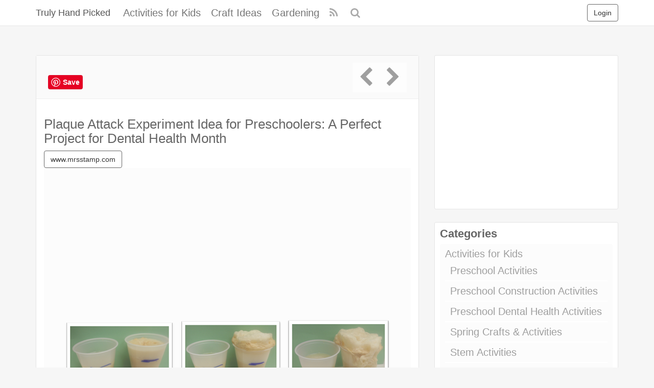

--- FILE ---
content_type: text/html; charset=UTF-8
request_url: https://trulyhandpicked.com/activities-for-kids/preschool-dental-health-activities/8092/
body_size: 11254
content:
<!DOCTYPE html><html lang="en-US" prefix="og: https://ogp.me/ns#"><head><meta charset="UTF-8" /><meta name="viewport" content="width=device-width, initial-scale=1, user-scalable=no"><link rel="profile" href="https://gmpg.org/xfn/11" /><link rel="shortcut icon" href="https://trulyhandpicked.com/wp-content/themes/mipinpro/favicon.ico"><link rel="pingback" href="https://trulyhandpicked.com/xmlrpc.php" /><meta name='robots' content='index, follow, max-image-preview:large, max-snippet:-1, max-video-preview:-1' /><title>Plaque Attack Experiment Idea for Preschoolers: A Perfect Project for Dental Health Month - Truly Hand Picked</title><link rel="canonical" href="https://trulyhandpicked.com/activities-for-kids/preschool-dental-health-activities/8092/" /><meta property="og:locale" content="en_US" /><meta property="og:type" content="article" /><meta property="og:title" content="Plaque Attack Experiment Idea for Preschoolers: A Perfect Project for Dental Health Month - Truly Hand Picked" /><meta property="og:url" content="https://trulyhandpicked.com/activities-for-kids/preschool-dental-health-activities/8092/" /><meta property="og:site_name" content="Truly Hand Picked" /><meta property="article:published_time" content="2019-04-18T04:48:02+00:00" /><meta property="og:image" content="https://trulyhandpicked.com/wp-content/uploads/2019/04/dental-health-month-plaque-attack-experiment-mrs-stamps-kindergarten-1555562836ng8k4.png" /><meta property="og:image:width" content="640" /><meta property="og:image:height" content="400" /><meta property="og:image:type" content="image/png" /><meta name="author" content="Editor" /><meta name="twitter:card" content="summary_large_image" /><meta name="twitter:label1" content="Written by" /><meta name="twitter:data1" content="Editor" /> <script type="application/ld+json" class="yoast-schema-graph">{"@context":"https://schema.org","@graph":[{"@type":"WebPage","@id":"https://trulyhandpicked.com/activities-for-kids/preschool-dental-health-activities/8092/","url":"https://trulyhandpicked.com/activities-for-kids/preschool-dental-health-activities/8092/","name":"Plaque Attack Experiment Idea for Preschoolers: A Perfect Project for Dental Health Month - Truly Hand Picked","isPartOf":{"@id":"https://trulyhandpicked.com/#website"},"primaryImageOfPage":{"@id":"https://trulyhandpicked.com/activities-for-kids/preschool-dental-health-activities/8092/#primaryimage"},"image":{"@id":"https://trulyhandpicked.com/activities-for-kids/preschool-dental-health-activities/8092/#primaryimage"},"thumbnailUrl":"https://trulyhandpicked.com/wp-content/uploads/2019/04/dental-health-month-plaque-attack-experiment-mrs-stamps-kindergarten-1555562836ng8k4.png","datePublished":"2019-04-18T04:48:02+00:00","dateModified":"2019-04-18T04:48:02+00:00","author":{"@id":"https://trulyhandpicked.com/#/schema/person/e2f147cb59202225421ee4fc9fa18397"},"breadcrumb":{"@id":"https://trulyhandpicked.com/activities-for-kids/preschool-dental-health-activities/8092/#breadcrumb"},"inLanguage":"en-US","potentialAction":[{"@type":"ReadAction","target":["https://trulyhandpicked.com/activities-for-kids/preschool-dental-health-activities/8092/"]}]},{"@type":"ImageObject","inLanguage":"en-US","@id":"https://trulyhandpicked.com/activities-for-kids/preschool-dental-health-activities/8092/#primaryimage","url":"https://trulyhandpicked.com/wp-content/uploads/2019/04/dental-health-month-plaque-attack-experiment-mrs-stamps-kindergarten-1555562836ng8k4.png","contentUrl":"https://trulyhandpicked.com/wp-content/uploads/2019/04/dental-health-month-plaque-attack-experiment-mrs-stamps-kindergarten-1555562836ng8k4.png","width":640,"height":400},{"@type":"BreadcrumbList","@id":"https://trulyhandpicked.com/activities-for-kids/preschool-dental-health-activities/8092/#breadcrumb","itemListElement":[{"@type":"ListItem","position":1,"name":"Home","item":"https://trulyhandpicked.com/"},{"@type":"ListItem","position":2,"name":"Plaque Attack Experiment Idea for Preschoolers: A Perfect Project for Dental Health Month"}]},{"@type":"WebSite","@id":"https://trulyhandpicked.com/#website","url":"https://trulyhandpicked.com/","name":"Truly Hand Picked","description":"Crafts &amp; Decor Ideas","potentialAction":[{"@type":"SearchAction","target":{"@type":"EntryPoint","urlTemplate":"https://trulyhandpicked.com/?s={search_term_string}"},"query-input":"required name=search_term_string"}],"inLanguage":"en-US"},{"@type":"Person","@id":"https://trulyhandpicked.com/#/schema/person/e2f147cb59202225421ee4fc9fa18397","name":"Editor","image":{"@type":"ImageObject","inLanguage":"en-US","@id":"https://trulyhandpicked.com/#/schema/person/image/","url":"https://secure.gravatar.com/avatar/a3d990d6f5786c968e6a0ed09f724787?s=96&d=mm&r=g","contentUrl":"https://secure.gravatar.com/avatar/a3d990d6f5786c968e6a0ed09f724787?s=96&d=mm&r=g","caption":"Editor"}}]}</script> <link rel="alternate" type="application/rss+xml" title="Truly Hand Picked &raquo; Feed" href="https://trulyhandpicked.com/feed/" /><link rel="alternate" type="application/rss+xml" title="Truly Hand Picked &raquo; Comments Feed" href="https://trulyhandpicked.com/comments/feed/" /><link rel="alternate" type="application/rss+xml" title="Truly Hand Picked &raquo; Plaque Attack Experiment Idea for Preschoolers: A Perfect Project for Dental Health Month Comments Feed" href="https://trulyhandpicked.com/activities-for-kids/preschool-dental-health-activities/8092/feed/" /><link rel='stylesheet' id='classic-theme-styles-css' href='https://trulyhandpicked.com/wp-includes/css/classic-themes.min.css' type='text/css' media='all' /><link rel='stylesheet' id='ipin-bootstrap-css' href='https://trulyhandpicked.com/wp-content/cache/autoptimize/css/autoptimize_single_6f3c3cb4d46540c4f75386b0276514b4.css' type='text/css' media='all' /><link rel='stylesheet' id='ipin-fontawesome-css' href='https://trulyhandpicked.com/wp-content/themes/mipinpro/css/font-awesome.min.css' type='text/css' media='all' /><link rel='stylesheet' id='ipin-style-css' href='https://trulyhandpicked.com/wp-content/cache/autoptimize/css/autoptimize_single_51174e0abb0369d193330c07642c59e7.css' type='text/css' media='all' /><link rel='stylesheet' id='jquery-lazyloadxt-fadein-css-css' href='https://trulyhandpicked.com/wp-content/cache/autoptimize/css/autoptimize_single_ddcd1d88c11beddd0ee48d57062689a9.css' type='text/css' media='all' /><link rel='stylesheet' id='a3a3_lazy_load-css' href='//trulyhandpicked.com/wp-content/uploads/sass/a3_lazy_load.min.css' type='text/css' media='all' /> <script defer type='text/javascript' src='https://trulyhandpicked.com/wp-includes/js/jquery/jquery.min.js' id='jquery-core-js'></script> <script defer type='text/javascript' src='https://trulyhandpicked.com/wp-includes/js/jquery/jquery-migrate.min.js' id='jquery-migrate-js'></script> <link rel="https://api.w.org/" href="https://trulyhandpicked.com/wp-json/" /><link rel="alternate" type="application/json" href="https://trulyhandpicked.com/wp-json/wp/v2/posts/8092" /><link rel="EditURI" type="application/rsd+xml" title="RSD" href="https://trulyhandpicked.com/xmlrpc.php?rsd" /><link rel="wlwmanifest" type="application/wlwmanifest+xml" href="https://trulyhandpicked.com/wp-includes/wlwmanifest.xml" /><link rel="alternate" type="application/json+oembed" href="https://trulyhandpicked.com/wp-json/oembed/1.0/embed?url=https%3A%2F%2Ftrulyhandpicked.com%2Factivities-for-kids%2Fpreschool-dental-health-activities%2F8092%2F" /><link rel="alternate" type="text/xml+oembed" href="https://trulyhandpicked.com/wp-json/oembed/1.0/embed?url=https%3A%2F%2Ftrulyhandpicked.com%2Factivities-for-kids%2Fpreschool-dental-health-activities%2F8092%2F&#038;format=xml" /><meta property="og:type" content="article" /><meta property="og:title" content="Plaque Attack Experiment Idea for Preschoolers: A Perfect Project for Dental Health Month" /><meta property="og:url" content="https://trulyhandpicked.com/activities-for-kids/preschool-dental-health-activities/8092/" /><meta property="og:description" content="Pinned onto Preschool Dental Health Activities Board in Preschool Dental Health Activities Category" /><meta property="og:image" content="https://trulyhandpicked.com/wp-content/uploads/2019/04/dental-health-month-plaque-attack-experiment-mrs-stamps-kindergarten-1555562836ng8k4.png" /><style type="text/css" id="wp-custom-css">.colora
{
color:#d22ea7;
   border: 1px solid #d3deef;
    border-radius: 10px;
    padding: 4px;
}</style> <script async src="https://www.googletagmanager.com/gtag/js?id=UA-123738619-2"></script> <script defer src="[data-uri]"></script> <!--[if lt IE 9]> <script src="https://trulyhandpicked.com/wp-content/themes/mipinpro/js/respond.min.js"></script> <script src="https://html5shim.googlecode.com/svn/trunk/html5.js"></script> <![endif]--><meta name="p:domain_verify" content="7ec7a4a7e07f79e58622313d67a01977"/> <script async src="//pagead2.googlesyndication.com/pagead/js/adsbygoogle.js"></script> <script>(adsbygoogle = window.adsbygoogle || []).push({
          google_ad_client: "ca-pub-0921188669341159",
          enable_page_level_ads: true
     });</script> </head><body class="post-template-default single single-post postid-8092 single-format-standard"> <noscript><style type="text/css" media="all">#masonry { visibility: visible !important; }</style></noscript><nav id="topmenu" class="navbar navbar-default navbar-fixed-top"><div class="container"><div id="top-menu-right-mobile" class="visible-xs"> <a id="top-add-button-mobile" href="https://trulyhandpicked.com/login/"><i class="fa fa-user"></i></a></div><div class="navbar-header"> <button class="navbar-toggle" data-toggle="collapse" data-target="#nav-main" type="button"> <span class="icon-bar"></span> <span class="icon-bar"></span> <span class="icon-bar"></span> </button> <a class="navbar-brand" href="https://trulyhandpicked.com/"> Truly Hand Picked </a></div><div id="nav-main" class="collapse navbar-collapse"><ul id="menu-top-right" class="nav navbar-nav navbar-right"><li class="visible-xs"><a href="https://trulyhandpicked.com/signup/">Sign Up</a></li><li class="visible-xs"><a href="https://trulyhandpicked.com/login/?redirect_to=%2Factivities-for-kids%2Fpreschool-dental-health-activities%2F8092%2F">Login</a></li><li class="hidden-xs" id="loginbox-wrapper"><button id="loginbox" class="btn btn-default navbar-btn" data-wsl='' aria-hidden="true" type="button">Login</button></li></ul><ul id="menu-top-menu" class="nav navbar-nav"><li class="current-post-ancestor menu-activities-for-kids"><a href="https://trulyhandpicked.com/activities-for-kids/">Activities for Kids</a></li><li class="menu-craft-ideas"><a href="https://trulyhandpicked.com/craft-ideas/">Craft Ideas</a></li><li class="menu-gardening"><a href="https://trulyhandpicked.com/gardening-ideas/">Gardening</a></li></ul><ul id="topmenu-icons-wrapper" class="nav navbar-nav"><li><a class="topmenu-icons" href="https://trulyhandpicked.com/feed/" rel="tooltip" data-placement="bottom" title="Subscribe to RSS Feed"><i class="fa fa-rss"></i></a></li><li class="dropdown hidden-xs"><a id="topmenu-search" class="dropdown-toggle topmenu-icons" data-toggle="dropdown" href=""><i class="fa fa-search"></i></a><ul id="dropdown-search" class="dropdown-menu"><li><form class="navbar-form" method="get" id="searchform" action="https://trulyhandpicked.com/"> <input id="s" class="form-control input-sm search-query" type="search" placeholder="Search" name="s" value=""> <input type="hidden" name="q" value=""/> <button class="btn btn-success btn-sm" type="submit"><i class="fa fa-search"></i></button></form></li></ul></li></ul><form class="navbar-form visible-xs" method="get" id="searchform-mobile" action="https://trulyhandpicked.com/"> <input type="text" class="form-control search-query" placeholder="Search" name="s" value=""> <input type="hidden" name="q" value=""/></form></div></div></nav><div id="single-pin-wrapper"><div class="container"></div><div class="container" id="single-pin" data-postid="8092" itemscope itemtype="http://schema.org/ImageObject"><div class="row"><div class="col-sm-8"><div class="row"><div class="col-sm-12"><div id="post-8092" class="post-wrapper post-8092 post type-post status-publish format-standard has-post-thumbnail category-preschool-dental-health-activities board-preschool-dental-health-activities__ipinboard"><div class="post-top-meta-placeholder"></div><div class="post-top-meta"><div class="post-actionbar"> <span class="post-action-button" style="font-size: 2em;" > <a href="https://www.pinterest.com/pin/create/button/?url=https%3A%2F%2Ftrulyhandpicked.com%2Factivities-for-kids%2Fpreschool-dental-health-activities%2F8092%2F&amp;media=https%3A%2F%2Ftrulyhandpicked.com%2Fwp-content%2Fuploads%2F2019%2F04%2Fdental-health-month-plaque-attack-experiment-mrs-stamps-kindergarten-1555562836ng8k4.png&amp;description=Plaque Attack Experiment Idea for Preschoolers: A Perfect Project for Dental Health Month" data-pin-tall="true" data-pin-do="buttonPin"></a> </span> <span class="post-action-button"></span> <span class="pull-right" style="font-size: 2em; color: Tomato;"> <a href="https://trulyhandpicked.com/activities-for-kids/preschool-dental-health-activities/8090/" rel="prev"><i class="fa fa-chevron-left"></i></a><a href="https://trulyhandpicked.com/activities-for-kids/preschool-dental-health-activities/8094/" rel="next"><i class="fa fa-chevron-right"></i></a></span><div class="clearfix"></div></div></div><div class="post-content"><h1 itemprop="name" data-title="Plaque Attack Experiment Idea for Preschoolers: A Perfect Project for Dental Health Month" data-tags="" data-price="" data-content="">Plaque Attack Experiment Idea for Preschoolers: A Perfect Project for Dental Health Month</h1> <a class="btn btn-default" rel="nofollow" href="http://www.mrsstamp.com/2016/02/plaque-attackan-experiment-for-dental.html" target="_blank">www.mrsstamp.com</a><div itemprop="description" class="thecontent"></div><div class="clearfix"></div><div id="single-pin-above-ad"> <script async src="//pagead2.googlesyndication.com/pagead/js/adsbygoogle.js"></script>  <ins class="adsbygoogle"
 style="display:block"
 data-ad-client="ca-pub-0921188669341159"
 data-ad-slot="2591501332"
 data-ad-format="auto"
 data-full-width-responsive="true"></ins> <script>(adsbygoogle = window.adsbygoogle || []).push({});</script> </div><div id="post-featured-photo" class="post-featured-photo"> <img itemprop="image" class="featured-thumb" src="https://trulyhandpicked.com/wp-content/uploads/2019/04/dental-health-month-plaque-attack-experiment-mrs-stamps-kindergarten-1555562836ng8k4.png" width="640" height="400" alt="Plaque Attack Experiment Idea for Preschoolers: A Perfect Project for Dental Health Month" /></div></div><div class="post-board"><div class="post-board-wrapper"><h3>Few more from <a href="https://trulyhandpicked.com/board/preschool-dental-health-activities/440/">Preschool Dental Health Activities</a></h3><br/><div class="post-board-photo"><a href="https://trulyhandpicked.com/activities-for-kids/preschool-dental-health-activities/8096/"><noscript><img title="Cute and Fun Dental Project Idea for Kids about Cavity and Dental Health with Free Printable Templates" src="https://trulyhandpicked.com/wp-content/uploads/2019/04/mrs-kellys-klass-february-fun-and-freebies-15555632548g4kn-150x150.jpg"></noscript><img class="lazyload" title="Cute and Fun Dental Project Idea for Kids about Cavity and Dental Health with Free Printable Templates" src='data:image/svg+xml,%3Csvg%20xmlns=%22http://www.w3.org/2000/svg%22%20viewBox=%220%200%20210%20140%22%3E%3C/svg%3E' data-src="https://trulyhandpicked.com/wp-content/uploads/2019/04/mrs-kellys-klass-february-fun-and-freebies-15555632548g4kn-150x150.jpg"></a></div><div class="post-board-photo"><a href="https://trulyhandpicked.com/activities-for-kids/preschool-dental-health-activities/8084/"><noscript><img title="Kids Dental Health Science Unit: A DIY Project on Dental Issue with Proper Tooth Portions" src="https://trulyhandpicked.com/wp-content/uploads/2019/04/kids-dental-health-science-unit-1555562055n8gk4-150x150.png"></noscript><img class="lazyload" title="Kids Dental Health Science Unit: A DIY Project on Dental Issue with Proper Tooth Portions" src='data:image/svg+xml,%3Csvg%20xmlns=%22http://www.w3.org/2000/svg%22%20viewBox=%220%200%20210%20140%22%3E%3C/svg%3E' data-src="https://trulyhandpicked.com/wp-content/uploads/2019/04/kids-dental-health-science-unit-1555562055n8gk4-150x150.png"></a></div><div class="post-board-photo"><a href="https://trulyhandpicked.com/activities-for-kids/preschool-dental-health-activities/8125/"><noscript><img title="Childhood Education Resources: Crafty Project to Demonstrate Caring Teeth Properly" src="https://trulyhandpicked.com/wp-content/uploads/2019/04/childhood-education-resources-caring-for-teeth-155556668948gkn-150x150.jpg"></noscript><img class="lazyload" title="Childhood Education Resources: Crafty Project to Demonstrate Caring Teeth Properly" src='data:image/svg+xml,%3Csvg%20xmlns=%22http://www.w3.org/2000/svg%22%20viewBox=%220%200%20210%20140%22%3E%3C/svg%3E' data-src="https://trulyhandpicked.com/wp-content/uploads/2019/04/childhood-education-resources-caring-for-teeth-155556668948gkn-150x150.jpg"></a></div><div class="post-board-photo"><a href="https://trulyhandpicked.com/activities-for-kids/preschool-dental-health-activities/8113/"><noscript><img title="DIY Dental Health Project Idea: Germ Crafts for Preschool By Funny Crafts" src="https://trulyhandpicked.com/wp-content/uploads/2019/04/germ-crafts-for-preschool-funny-crafts-1555564745g8kn4-150x150.jpg"></noscript><img class="lazyload" title="DIY Dental Health Project Idea: Germ Crafts for Preschool By Funny Crafts" src='data:image/svg+xml,%3Csvg%20xmlns=%22http://www.w3.org/2000/svg%22%20viewBox=%220%200%20210%20140%22%3E%3C/svg%3E' data-src="https://trulyhandpicked.com/wp-content/uploads/2019/04/germ-crafts-for-preschool-funny-crafts-1555564745g8kn4-150x150.jpg"></a></div><div class="post-board-photo"><a href="https://trulyhandpicked.com/activities-for-kids/preschool-dental-health-activities/8117/"><noscript><img title="Easy-to-Follow Dental Health Idea: Trick of Keeping Your Teeth Happy with Right Food" src="https://trulyhandpicked.com/wp-content/uploads/2019/04/dentalandtooththemeandactivitiesforpreschoolkindergarten-funny-crafts-funny-crafts-1555565060n4kg8-150x150.jpg"></noscript><img class="lazyload" title="Easy-to-Follow Dental Health Idea: Trick of Keeping Your Teeth Happy with Right Food" src='data:image/svg+xml,%3Csvg%20xmlns=%22http://www.w3.org/2000/svg%22%20viewBox=%220%200%20210%20140%22%3E%3C/svg%3E' data-src="https://trulyhandpicked.com/wp-content/uploads/2019/04/dentalandtooththemeandactivitiesforpreschoolkindergarten-funny-crafts-funny-crafts-1555565060n4kg8-150x150.jpg"></a></div><div class="post-board-photo"><a href="https://trulyhandpicked.com/activities-for-kids/preschool-dental-health-activities/8115/"><noscript><img title="Preschool Model Teeth School Project Ideas: Plastic Bottle Tooth Craft" src="https://trulyhandpicked.com/wp-content/uploads/2019/04/Parts-of-Tooth-Learning-for-kids-150x150.webp"></noscript><img class="lazyload" title="Preschool Model Teeth School Project Ideas: Plastic Bottle Tooth Craft" src='data:image/svg+xml,%3Csvg%20xmlns=%22http://www.w3.org/2000/svg%22%20viewBox=%220%200%20210%20140%22%3E%3C/svg%3E' data-src="https://trulyhandpicked.com/wp-content/uploads/2019/04/Parts-of-Tooth-Learning-for-kids-150x150.webp"></a></div><div class="post-board-photo"><a href="https://trulyhandpicked.com/activities-for-kids/preschool-dental-health-activities/8049/"><noscript><img title="Science Experiments With Toothpaste and Eggs: DIY Daily Challange Idea for Kids" src="https://trulyhandpicked.com/wp-content/uploads/2019/04/science-experiments-with-toothpaste-15554850498nkg4-150x150.jpg"></noscript><img class="lazyload" title="Science Experiments With Toothpaste and Eggs: DIY Daily Challange Idea for Kids" src='data:image/svg+xml,%3Csvg%20xmlns=%22http://www.w3.org/2000/svg%22%20viewBox=%220%200%20210%20140%22%3E%3C/svg%3E' data-src="https://trulyhandpicked.com/wp-content/uploads/2019/04/science-experiments-with-toothpaste-15554850498nkg4-150x150.jpg"></a></div><div class="post-board-photo"><a href="https://trulyhandpicked.com/activities-for-kids/preschool-dental-health-activities/8045/"><noscript><img title="Easy-to-Prepare DIY Snack Idea for Preschooler in Appropriate Mouth Shape" src="https://trulyhandpicked.com/wp-content/uploads/2019/04/journey-to-josie-pearly-whites-155548399848kng-150x150.jpg"></noscript><img class="lazyload" title="Easy-to-Prepare DIY Snack Idea for Preschooler in Appropriate Mouth Shape" src='data:image/svg+xml,%3Csvg%20xmlns=%22http://www.w3.org/2000/svg%22%20viewBox=%220%200%20210%20140%22%3E%3C/svg%3E' data-src="https://trulyhandpicked.com/wp-content/uploads/2019/04/journey-to-josie-pearly-whites-155548399848kng-150x150.jpg"></a></div><div class="post-board-photo"><a href="https://trulyhandpicked.com/activities-for-kids/preschool-dental-health-activities/8109/"><noscript><img title="Cute Giant Tooth Craft Idea for Kindergarten Schoolers with Cotton Balls Over Large Tooth Template" src="https://trulyhandpicked.com/wp-content/uploads/2019/04/obiecte-de-igien-personal-activiti-practice-15555644694n8gk-150x150.jpg"></noscript><img class="lazyload" title="Cute Giant Tooth Craft Idea for Kindergarten Schoolers with Cotton Balls Over Large Tooth Template" src='data:image/svg+xml,%3Csvg%20xmlns=%22http://www.w3.org/2000/svg%22%20viewBox=%220%200%20210%20140%22%3E%3C/svg%3E' data-src="https://trulyhandpicked.com/wp-content/uploads/2019/04/obiecte-de-igien-personal-activiti-practice-15555644694n8gk-150x150.jpg"></a></div><div class="post-board-photo"><a href="https://trulyhandpicked.com/activities-for-kids/preschool-dental-health-activities/8010/"><noscript><img title="Toothbrush Water Play in Preschool: Demo of The Perfect Way of Brushing for Kids" src="https://trulyhandpicked.com/wp-content/uploads/2019/04/toothbrush-water-play-in-preschool-teach-preschool-1555476482g8kn4-150x150.jpg"></noscript><img class="lazyload" title="Toothbrush Water Play in Preschool: Demo of The Perfect Way of Brushing for Kids" src='data:image/svg+xml,%3Csvg%20xmlns=%22http://www.w3.org/2000/svg%22%20viewBox=%220%200%20210%20140%22%3E%3C/svg%3E' data-src="https://trulyhandpicked.com/wp-content/uploads/2019/04/toothbrush-water-play-in-preschool-teach-preschool-1555476482g8kn4-150x150.jpg"></a></div><div class="post-board-photo"><a href="https://trulyhandpicked.com/activities-for-kids/preschool-dental-health-activities/8111/"><noscript><img title="Dental Health Toothbrush Craft Idea for Preschoolers: A Huge DIY Brush Craft with Construction Paper and Emoji Stickers" src="https://trulyhandpicked.com/wp-content/uploads/2019/04/obiecte-de-igien-personal-activiti-practice-155556455984nkg-150x150.jpg"></noscript><img class="lazyload" title="Dental Health Toothbrush Craft Idea for Preschoolers: A Huge DIY Brush Craft with Construction Paper and Emoji Stickers" src='data:image/svg+xml,%3Csvg%20xmlns=%22http://www.w3.org/2000/svg%22%20viewBox=%220%200%20210%20140%22%3E%3C/svg%3E' data-src="https://trulyhandpicked.com/wp-content/uploads/2019/04/obiecte-de-igien-personal-activiti-practice-155556455984nkg-150x150.jpg"></a></div><div class="post-board-photo"><a href="https://trulyhandpicked.com/activities-for-kids/preschool-dental-health-activities/8066/"><noscript><img title="12 Preschool Dental Crafts &#038; Activities: Toddlers Oral Hygiene" src="https://trulyhandpicked.com/wp-content/uploads/2019/04/preschool-dental-health-planning-playtime-15554892514ngk8-150x150.jpg"></noscript><img class="lazyload" title="12 Preschool Dental Crafts &#038; Activities: Toddlers Oral Hygiene" src='data:image/svg+xml,%3Csvg%20xmlns=%22http://www.w3.org/2000/svg%22%20viewBox=%220%200%20210%20140%22%3E%3C/svg%3E' data-src="https://trulyhandpicked.com/wp-content/uploads/2019/04/preschool-dental-health-planning-playtime-15554892514ngk8-150x150.jpg"></a></div><div class="post-board-photo"><a href="https://trulyhandpicked.com/activities-for-kids/preschool-dental-health-activities/8027/"><noscript><img title="DIY Painting With Toothbrushes on Tooth Template: Kids Dental Related Art Activity" src="https://trulyhandpicked.com/wp-content/uploads/2019/04/mom-to-posh-lil-divas-kid-art-painting-with-toothbrushes-1555482159g8n4k-150x150.jpg"></noscript><img class="lazyload" title="DIY Painting With Toothbrushes on Tooth Template: Kids Dental Related Art Activity" src='data:image/svg+xml,%3Csvg%20xmlns=%22http://www.w3.org/2000/svg%22%20viewBox=%220%200%20210%20140%22%3E%3C/svg%3E' data-src="https://trulyhandpicked.com/wp-content/uploads/2019/04/mom-to-posh-lil-divas-kid-art-painting-with-toothbrushes-1555482159g8n4k-150x150.jpg"></a></div><div class="post-board-photo"><a href="https://trulyhandpicked.com/activities-for-kids/preschool-dental-health-activities/8052/"><noscript><img title="DIY Preschooler Activity with Dental Issue: Loose Tooth Subtraction with Free Printable Teeth Templates" src="https://trulyhandpicked.com/wp-content/uploads/2019/04/loose-tooth-subtraction-heidi-songs-1555485170gnk48-150x150.jpg"></noscript><img class="lazyload" title="DIY Preschooler Activity with Dental Issue: Loose Tooth Subtraction with Free Printable Teeth Templates" src='data:image/svg+xml,%3Csvg%20xmlns=%22http://www.w3.org/2000/svg%22%20viewBox=%220%200%20210%20140%22%3E%3C/svg%3E' data-src="https://trulyhandpicked.com/wp-content/uploads/2019/04/loose-tooth-subtraction-heidi-songs-1555485170gnk48-150x150.jpg"></a></div><div class="post-board-photo"><a href="https://trulyhandpicked.com/activities-for-kids/preschool-dental-health-activities/8025/"><noscript><img title="Elephant Toothpaste Sensory Activity for Dental Health Issue: Health Teach Idea for Preschoolers" src="https://trulyhandpicked.com/wp-content/uploads/2019/04/elephant-toothpaste-teach-preschool-1555481521kg84n-150x150.jpg"></noscript><img class="lazyload" title="Elephant Toothpaste Sensory Activity for Dental Health Issue: Health Teach Idea for Preschoolers" src='data:image/svg+xml,%3Csvg%20xmlns=%22http://www.w3.org/2000/svg%22%20viewBox=%220%200%20210%20140%22%3E%3C/svg%3E' data-src="https://trulyhandpicked.com/wp-content/uploads/2019/04/elephant-toothpaste-teach-preschool-1555481521kg84n-150x150.jpg"></a></div></div></div>  <script type="text/javascript" async defer src="//assets.pinterest.com/js/pinit.js"></script> <div class="post-comments"><div class="post-comments-wrapper"></div></div></div></div></div></div><div class="col-sm-4"><div class="sidebar"><div class="widget_text sidebar-wrapper"><div class="widget_text sidebar-inner"><div class="textwidget custom-html-widget"><script async src="https://pagead2.googlesyndication.com/pagead/js/adsbygoogle.js?client=ca-pub-0921188669341159"
     crossorigin="anonymous"></script>  <ins class="adsbygoogle"
 style="display:block"
 data-ad-client="ca-pub-0921188669341159"
 data-ad-slot="6301512098"
 data-ad-format="auto"
 data-full-width-responsive="true"></ins> <script>(adsbygoogle = window.adsbygoogle || []).push({});</script> </div></div></div><div class="sidebar-wrapper"><div class="sidebar-inner"><h4>Categories</h4><ul><li class="cat-item cat-item-384"><a href="https://trulyhandpicked.com/activities-for-kids/">Activities for Kids</a><ul class='children'><li class="cat-item cat-item-400"><a href="https://trulyhandpicked.com/activities-for-kids/preschool-activities/">Preschool Activities</a></li><li class="cat-item cat-item-443"><a href="https://trulyhandpicked.com/activities-for-kids/preschool-construction-activities/">Preschool Construction Activities</a></li><li class="cat-item cat-item-441"><a href="https://trulyhandpicked.com/activities-for-kids/preschool-dental-health-activities/">Preschool Dental Health Activities</a></li><li class="cat-item cat-item-398"><a href="https://trulyhandpicked.com/activities-for-kids/spring-crafts-activities/">Spring Crafts &amp; Activities</a></li><li class="cat-item cat-item-411"><a href="https://trulyhandpicked.com/activities-for-kids/stem-activities/">Stem Activities</a></li><li class="cat-item cat-item-396"><a href="https://trulyhandpicked.com/activities-for-kids/summer-crafts-activities/">Summer Crafts &amp; Activities</a><ul class='children'><li class="cat-item cat-item-410"><a href="https://trulyhandpicked.com/activities-for-kids/summer-crafts-activities/ice-activities/">Ice Activities</a></li><li class="cat-item cat-item-437"><a href="https://trulyhandpicked.com/activities-for-kids/summer-crafts-activities/preschool-kids-art-crafts/">Preschool &amp; Kids Art Crafts</a></li></ul></li></ul></li><li class="cat-item cat-item-146"><a href="https://trulyhandpicked.com/animals/">Animals</a></li><li class="cat-item cat-item-307"><a href="https://trulyhandpicked.com/backyard-ideas/">Backyard Ideas</a><ul class='children'><li class="cat-item cat-item-316"><a href="https://trulyhandpicked.com/backyard-ideas/camping-ideas/">Camping Ideas</a></li><li class="cat-item cat-item-322"><a href="https://trulyhandpicked.com/backyard-ideas/greenhouse-ideas/">Greenhouse Ideas</a></li></ul></li><li class="cat-item cat-item-250"><a href="https://trulyhandpicked.com/celebration/">Celebration</a><ul class='children'><li class="cat-item cat-item-479"><a href="https://trulyhandpicked.com/celebration/halloween/">Halloween</a></li><li class="cat-item cat-item-251"><a href="https://trulyhandpicked.com/celebration/new-year-ideas/">New Year Ideas</a></li><li class="cat-item cat-item-351"><a href="https://trulyhandpicked.com/celebration/patricks-day/">Patricks Day</a></li><li class="cat-item cat-item-331"><a href="https://trulyhandpicked.com/celebration/valentines-day-ideas/">Valentines Day Ideas</a></li></ul></li><li class="cat-item cat-item-274"><a href="https://trulyhandpicked.com/craft-ideas/">Craft Ideas</a><ul class='children'><li class="cat-item cat-item-413"><a href="https://trulyhandpicked.com/craft-ideas/cardboard-crafts-toys/">Cardboard Crafts &amp; Toys</a></li><li class="cat-item cat-item-405"><a href="https://trulyhandpicked.com/craft-ideas/mothers-day-craft-ideas/">Mothers Day Craft Ideas</a><ul class='children'><li class="cat-item cat-item-407"><a href="https://trulyhandpicked.com/craft-ideas/mothers-day-craft-ideas/gifts-cards/">Gifts &amp; Cards</a></li></ul></li><li class="cat-item cat-item-353"><a href="https://trulyhandpicked.com/craft-ideas/paper-crafts/">Paper Crafts</a><ul class='children'><li class="cat-item cat-item-377"><a href="https://trulyhandpicked.com/craft-ideas/paper-crafts/easy-crafts/">Easy Crafts</a></li><li class="cat-item cat-item-354"><a href="https://trulyhandpicked.com/craft-ideas/paper-crafts/flowers/">Flowers</a></li><li class="cat-item cat-item-382"><a href="https://trulyhandpicked.com/craft-ideas/paper-crafts/paper-crafts-decor/">Paper Crafts Decor</a></li><li class="cat-item cat-item-380"><a href="https://trulyhandpicked.com/craft-ideas/paper-crafts/paper-origami/">Paper Origami</a></li></ul></li><li class="cat-item cat-item-393"><a href="https://trulyhandpicked.com/craft-ideas/recycle/">Recycle</a><ul class='children'><li class="cat-item cat-item-394"><a href="https://trulyhandpicked.com/craft-ideas/recycle/egg-carton-crafts/">Egg Carton Crafts</a></li></ul></li></ul></li><li class="cat-item cat-item-216"><a href="https://trulyhandpicked.com/diy-projects/">DIY Projects</a><ul class='children'><li class="cat-item cat-item-217"><a href="https://trulyhandpicked.com/diy-projects/baby-stuff/">Baby Stuff</a></li></ul></li><li class="cat-item cat-item-415"><a href="https://trulyhandpicked.com/fabric-projects/">Fabric Projects</a><ul class='children'><li class="cat-item cat-item-418"><a href="https://trulyhandpicked.com/fabric-projects/free-apron-patterns/">Free Apron Patterns</a></li></ul></li><li class="cat-item cat-item-64"><a href="https://trulyhandpicked.com/fitness/">Fitness</a></li><li class="cat-item cat-item-285"><a href="https://trulyhandpicked.com/gardening-ideas/">Gardening</a><ul class='children'><li class="cat-item cat-item-286"><a href="https://trulyhandpicked.com/gardening-ideas/garden-edging-ideas/">Garden Edging Ideas</a></li></ul></li><li class="cat-item cat-item-215"><a href="https://trulyhandpicked.com/home-decor/">Home Decor</a><ul class='children'><li class="cat-item cat-item-439"><a href="https://trulyhandpicked.com/home-decor/contact-paper-decor-ideas/">Contact Paper Decor Ideas</a></li><li class="cat-item cat-item-266"><a href="https://trulyhandpicked.com/home-decor/dollar-store-ideas/">Dollar store ideas</a></li><li class="cat-item cat-item-237"><a href="https://trulyhandpicked.com/home-decor/kitchen-ideas/">Kitchen Ideas</a><ul class='children'><li class="cat-item cat-item-297"><a href="https://trulyhandpicked.com/home-decor/kitchen-ideas/clutter-free-small-kitchen-ideas/">Clutter Free Small Kitchen</a></li><li class="cat-item cat-item-301"><a href="https://trulyhandpicked.com/home-decor/kitchen-ideas/ikea-kitchen-hacks/">Ikea Kitchen Hacks</a></li><li class="cat-item cat-item-328"><a href="https://trulyhandpicked.com/home-decor/kitchen-ideas/kitchen-curtain/">Kitchen Curtain Ideas</a></li></ul></li></ul></li><li class="cat-item cat-item-313"><a href="https://trulyhandpicked.com/homestead/">Homestead Ideas</a><ul class='children'><li class="cat-item cat-item-314"><a href="https://trulyhandpicked.com/homestead/chicken-coop/">Chicken Coop</a></li></ul></li><li class="cat-item cat-item-202"><a href="https://trulyhandpicked.com/life/">Life</a><ul class='children'><li class="cat-item cat-item-203"><a href="https://trulyhandpicked.com/life/love/">Love</a></li></ul></li><li class="cat-item cat-item-31"><a href="https://trulyhandpicked.com/travel/">Travel</a><ul class='children'><li class="cat-item cat-item-156"><a href="https://trulyhandpicked.com/travel/switzerland/">Switzerland</a><ul class='children'><li class="cat-item cat-item-461"><a href="https://trulyhandpicked.com/travel/switzerland/bern/">Bern</a></li></ul></li><li class="cat-item cat-item-163"><a href="https://trulyhandpicked.com/travel/united-kingdom/">United Kingdom</a></li></ul></li></ul></div></div></div></div></div></div><div id="post-masonry" class="container-fluid"><div class="row"><div id="ajax-loader-masonry" class="ajax-loader"></div><h3 class="text-center">Related Pins</h3><div id="masonry" class="row"><div id="post-8136" class="thumb post-8136 post type-post status-publish format-standard has-post-thumbnail category-preschool-dental-health-activities board-preschool-dental-health-activities__ipinboard"><div class="thumb-holder"> <a class="featured-thumb-link" href="https://trulyhandpicked.com/activities-for-kids/preschool-dental-health-activities/8136/" style="background-color: rgba(199,105,102,0.5)"> <noscript><img class="featured-thumb" src="https://trulyhandpicked.com/wp-content/uploads/2019/04/the-preschool-experiment-tot-school-dental-health-1555568529g84kn-300x225.jpg" alt="The Preschool Experiment For Dental Health Month: Simple Craft Activity with Colorful Paper Cuttings" style="width:300px;height:225px" /></noscript><img class="lazyload featured-thumb" src='data:image/svg+xml,%3Csvg%20xmlns=%22http://www.w3.org/2000/svg%22%20viewBox=%220%200%20210%20140%22%3E%3C/svg%3E' data-src="https://trulyhandpicked.com/wp-content/uploads/2019/04/the-preschool-experiment-tot-school-dental-health-1555568529g84kn-300x225.jpg" alt="The Preschool Experiment For Dental Health Month: Simple Craft Activity with Colorful Paper Cuttings" style="width:300px;height:225px" /> </a><div class="masonry-actionbar"> <button id="ipin-repin-8136" class="ipin-repin btn btn-default btn-sm" data-post_id="8136" type="button"><i class="fa fa-retweet fa-lg"></i></button> <span class="undisable_buttons"> <button id="ipin-like-8136" class="ipin-like btn btn-default btn-sm" data-post_id="8136" data-post_author="2" type="button"><i class="fa fa-heart fa-lg"></i></button> </span> <span class="undisable_buttons"> <button id="ipin-comment-8136" class="ipin-comment btn btn-default btn-sm" data-post_id="8136" type="button"><i class="fa fa-comment fa-lg"></i></button> </span></div><div class="post-title" data-title="The Preschool Experiment For Dental Health Month: Simple Craft Activity with Colorful Paper Cuttings" data-tags="" data-price=""> The Preschool Experiment For Dental Health Month: Simple Craft Activity with Colorful Paper Cuttings</div></div><div class="masonry-meta masonry-meta-comment-likes"> <span id="repins-count-8136" class="repins-count hide"></span><span id="likes-count-8136" class="likes-count hide"></span><span id="comments-count-8136" class="comments-count hide"></span></div><div class="masonry-meta"><div class="masonry-meta-comment"><div class="masonry-meta-content"><a href="https://trulyhandpicked.com/board/preschool-dental-health-activities/440/">Preschool Dental Health Activities</a></div></div></div><div id="masonry-meta-comment-wrapper-8136" class="masonry-post-comments"></div></div><div id="post-8134" class="thumb post-8134 post type-post status-publish format-standard has-post-thumbnail category-preschool-dental-health-activities board-preschool-dental-health-activities__ipinboard"><div class="thumb-holder"> <a class="featured-thumb-link" href="https://trulyhandpicked.com/activities-for-kids/preschool-dental-health-activities/8134/" style="background-color: rgba(173,166,164,0.5)"> <noscript><img class="featured-thumb" src="https://trulyhandpicked.com/wp-content/uploads/2019/04/toothpaste-slime-for-dental-health-month-still-playing-school-1555567984gk4n8-276x300.jpg" alt="DIY Toothpaste Slime: A Fun Project for Dental Health Month with Glittery Slimes" style="width:276px;height:300px" /></noscript><img class="lazyload featured-thumb" src='data:image/svg+xml,%3Csvg%20xmlns=%22http://www.w3.org/2000/svg%22%20viewBox=%220%200%20210%20140%22%3E%3C/svg%3E' data-src="https://trulyhandpicked.com/wp-content/uploads/2019/04/toothpaste-slime-for-dental-health-month-still-playing-school-1555567984gk4n8-276x300.jpg" alt="DIY Toothpaste Slime: A Fun Project for Dental Health Month with Glittery Slimes" style="width:276px;height:300px" /> </a><div class="masonry-actionbar"> <button id="ipin-repin-8134" class="ipin-repin btn btn-default btn-sm" data-post_id="8134" type="button"><i class="fa fa-retweet fa-lg"></i></button> <span class="undisable_buttons"> <button id="ipin-like-8134" class="ipin-like btn btn-default btn-sm" data-post_id="8134" data-post_author="2" type="button"><i class="fa fa-heart fa-lg"></i></button> </span> <span class="undisable_buttons"> <button id="ipin-comment-8134" class="ipin-comment btn btn-default btn-sm" data-post_id="8134" type="button"><i class="fa fa-comment fa-lg"></i></button> </span></div><div class="post-title" data-title="DIY Toothpaste Slime: A Fun Project for Dental Health Month with Glittery Slimes" data-tags="" data-price=""> DIY Toothpaste Slime: A Fun Project for Dental Health Month with Glittery Slimes</div></div><div class="masonry-meta masonry-meta-comment-likes"> <span id="repins-count-8134" class="repins-count hide"></span><span id="likes-count-8134" class="likes-count hide"></span><span id="comments-count-8134" class="comments-count hide"></span></div><div class="masonry-meta"><div class="masonry-meta-comment"><div class="masonry-meta-content"><a href="https://trulyhandpicked.com/board/preschool-dental-health-activities/440/">Preschool Dental Health Activities</a></div></div></div><div id="masonry-meta-comment-wrapper-8134" class="masonry-post-comments"></div></div><div id="post-8132" class="thumb post-8132 post type-post status-publish format-standard has-post-thumbnail category-preschool-dental-health-activities board-preschool-dental-health-activities__ipinboard"><div class="thumb-holder"> <a class="featured-thumb-link" href="https://trulyhandpicked.com/activities-for-kids/preschool-dental-health-activities/8132/" style="background-color: rgba(222,213,205,0.5)"> <noscript><img class="featured-thumb" src="https://trulyhandpicked.com/wp-content/uploads/2019/04/craftsactvities-and-worksheets-for-preschooltoddler-and-kindergarten-155556782184gkn-300x300.jpg" alt="Funny Craft Activities and Worksheets for Preschoolers for Dental Helth Month" style="width:300px;height:300px" /></noscript><img class="lazyload featured-thumb" src='data:image/svg+xml,%3Csvg%20xmlns=%22http://www.w3.org/2000/svg%22%20viewBox=%220%200%20210%20140%22%3E%3C/svg%3E' data-src="https://trulyhandpicked.com/wp-content/uploads/2019/04/craftsactvities-and-worksheets-for-preschooltoddler-and-kindergarten-155556782184gkn-300x300.jpg" alt="Funny Craft Activities and Worksheets for Preschoolers for Dental Helth Month" style="width:300px;height:300px" /> </a><div class="masonry-actionbar"> <button id="ipin-repin-8132" class="ipin-repin btn btn-default btn-sm" data-post_id="8132" type="button"><i class="fa fa-retweet fa-lg"></i></button> <span class="undisable_buttons"> <button id="ipin-like-8132" class="ipin-like btn btn-default btn-sm" data-post_id="8132" data-post_author="2" type="button"><i class="fa fa-heart fa-lg"></i></button> </span> <span class="undisable_buttons"> <button id="ipin-comment-8132" class="ipin-comment btn btn-default btn-sm" data-post_id="8132" type="button"><i class="fa fa-comment fa-lg"></i></button> </span></div><div class="post-title" data-title="Funny Craft Activities and Worksheets for Preschoolers for Dental Helth Month" data-tags="" data-price=""> Funny Craft Activities and Worksheets for Preschoolers for Dental Helth Month</div></div><div class="masonry-meta masonry-meta-comment-likes"> <span id="repins-count-8132" class="repins-count hide"></span><span id="likes-count-8132" class="likes-count hide"></span><span id="comments-count-8132" class="comments-count hide"></span></div><div class="masonry-meta"><div class="masonry-meta-comment"><div class="masonry-meta-content"><a href="https://trulyhandpicked.com/board/preschool-dental-health-activities/440/">Preschool Dental Health Activities</a></div></div></div><div id="masonry-meta-comment-wrapper-8132" class="masonry-post-comments"></div></div><div id="post-8129" class="thumb post-8129 post type-post status-publish format-standard has-post-thumbnail category-preschool-dental-health-activities board-preschool-dental-health-activities__ipinboard"><div class="thumb-holder"> <a class="featured-thumb-link" href="https://trulyhandpicked.com/activities-for-kids/preschool-dental-health-activities/8129/" style="background-color: rgba(210,203,201,0.5)"> <noscript><img class="featured-thumb" src="https://trulyhandpicked.com/wp-content/uploads/2019/04/monster-mouth-snacks-for-kids-my-life-and-kids-1555566979nk8g4-300x200.jpg" alt="Monster Mouth Snacks for Kids: A Quick-to-Prepare Snack Idea for Dental Health Month" style="width:300px;height:200px" /></noscript><img class="lazyload featured-thumb" src='data:image/svg+xml,%3Csvg%20xmlns=%22http://www.w3.org/2000/svg%22%20viewBox=%220%200%20210%20140%22%3E%3C/svg%3E' data-src="https://trulyhandpicked.com/wp-content/uploads/2019/04/monster-mouth-snacks-for-kids-my-life-and-kids-1555566979nk8g4-300x200.jpg" alt="Monster Mouth Snacks for Kids: A Quick-to-Prepare Snack Idea for Dental Health Month" style="width:300px;height:200px" /> </a><div class="masonry-actionbar"> <button id="ipin-repin-8129" class="ipin-repin btn btn-default btn-sm" data-post_id="8129" type="button"><i class="fa fa-retweet fa-lg"></i></button> <span class="undisable_buttons"> <button id="ipin-like-8129" class="ipin-like btn btn-default btn-sm" data-post_id="8129" data-post_author="2" type="button"><i class="fa fa-heart fa-lg"></i></button> </span> <span class="undisable_buttons"> <button id="ipin-comment-8129" class="ipin-comment btn btn-default btn-sm" data-post_id="8129" type="button"><i class="fa fa-comment fa-lg"></i></button> </span></div><div class="post-title" data-title="Monster Mouth Snacks for Kids: A Quick-to-Prepare Snack Idea for Dental Health Month" data-tags="" data-price=""> Monster Mouth Snacks for Kids: A Quick-to-Prepare Snack Idea for Dental Health Month</div></div><div class="masonry-meta masonry-meta-comment-likes"> <span id="repins-count-8129" class="repins-count hide"></span><span id="likes-count-8129" class="likes-count hide"></span><span id="comments-count-8129" class="comments-count hide"></span></div><div class="masonry-meta"><div class="masonry-meta-comment"><div class="masonry-meta-content"><a href="https://trulyhandpicked.com/board/preschool-dental-health-activities/440/">Preschool Dental Health Activities</a></div></div></div><div id="masonry-meta-comment-wrapper-8129" class="masonry-post-comments"></div></div><div id="post-8127" class="thumb post-8127 post type-post status-publish format-standard has-post-thumbnail category-preschool-dental-health-activities board-preschool-dental-health-activities__ipinboard"><div class="thumb-holder"> <a class="featured-thumb-link" href="https://trulyhandpicked.com/activities-for-kids/preschool-dental-health-activities/8127/" style="background-color: rgba(174,118,88,0.5)"> <noscript><img class="featured-thumb" src="https://trulyhandpicked.com/wp-content/uploads/2019/04/teeth-theme-day-15555668354n8kg-300x247.jpg" alt="Easy DIY Craft For Preschoolers For Teeth Theme Day: Easy-to-Make Smile Sticker" style="width:300px;height:247px" /></noscript><img class="lazyload featured-thumb" src='data:image/svg+xml,%3Csvg%20xmlns=%22http://www.w3.org/2000/svg%22%20viewBox=%220%200%20210%20140%22%3E%3C/svg%3E' data-src="https://trulyhandpicked.com/wp-content/uploads/2019/04/teeth-theme-day-15555668354n8kg-300x247.jpg" alt="Easy DIY Craft For Preschoolers For Teeth Theme Day: Easy-to-Make Smile Sticker" style="width:300px;height:247px" /> </a><div class="masonry-actionbar"> <button id="ipin-repin-8127" class="ipin-repin btn btn-default btn-sm" data-post_id="8127" type="button"><i class="fa fa-retweet fa-lg"></i></button> <span class="undisable_buttons"> <button id="ipin-like-8127" class="ipin-like btn btn-default btn-sm" data-post_id="8127" data-post_author="2" type="button"><i class="fa fa-heart fa-lg"></i></button> </span> <span class="undisable_buttons"> <button id="ipin-comment-8127" class="ipin-comment btn btn-default btn-sm" data-post_id="8127" type="button"><i class="fa fa-comment fa-lg"></i></button> </span></div><div class="post-title" data-title="Easy DIY Craft For Preschoolers For Teeth Theme Day: Easy-to-Make Smile Sticker" data-tags="" data-price=""> Easy DIY Craft For Preschoolers For Teeth Theme Day: Easy-to-Make Smile Sticker</div></div><div class="masonry-meta masonry-meta-comment-likes"> <span id="repins-count-8127" class="repins-count hide"></span><span id="likes-count-8127" class="likes-count hide"></span><span id="comments-count-8127" class="comments-count hide"></span></div><div class="masonry-meta"><div class="masonry-meta-comment"><div class="masonry-meta-content"><a href="https://trulyhandpicked.com/board/preschool-dental-health-activities/440/">Preschool Dental Health Activities</a></div></div></div><div id="masonry-meta-comment-wrapper-8127" class="masonry-post-comments"></div></div><div id="post-8125" class="thumb post-8125 post type-post status-publish format-standard has-post-thumbnail category-preschool-dental-health-activities board-preschool-dental-health-activities__ipinboard"><div class="thumb-holder"> <a class="featured-thumb-link" href="https://trulyhandpicked.com/activities-for-kids/preschool-dental-health-activities/8125/" style="background-color: rgba(201,196,182,0.5)"> <noscript><img class="featured-thumb" src="https://trulyhandpicked.com/wp-content/uploads/2019/04/childhood-education-resources-caring-for-teeth-155556668948gkn-211x300.jpg" alt="Childhood Education Resources: Crafty Project to Demonstrate Caring Teeth Properly" style="width:211px;height:300px" /></noscript><img class="lazyload featured-thumb" src='data:image/svg+xml,%3Csvg%20xmlns=%22http://www.w3.org/2000/svg%22%20viewBox=%220%200%20210%20140%22%3E%3C/svg%3E' data-src="https://trulyhandpicked.com/wp-content/uploads/2019/04/childhood-education-resources-caring-for-teeth-155556668948gkn-211x300.jpg" alt="Childhood Education Resources: Crafty Project to Demonstrate Caring Teeth Properly" style="width:211px;height:300px" /> </a><div class="masonry-actionbar"> <button id="ipin-repin-8125" class="ipin-repin btn btn-default btn-sm" data-post_id="8125" type="button"><i class="fa fa-retweet fa-lg"></i></button> <span class="undisable_buttons"> <button id="ipin-like-8125" class="ipin-like btn btn-default btn-sm" data-post_id="8125" data-post_author="2" type="button"><i class="fa fa-heart fa-lg"></i></button> </span> <span class="undisable_buttons"> <button id="ipin-comment-8125" class="ipin-comment btn btn-default btn-sm" data-post_id="8125" type="button"><i class="fa fa-comment fa-lg"></i></button> </span></div><div class="post-title" data-title="Childhood Education Resources: Crafty Project to Demonstrate Caring Teeth Properly" data-tags="" data-price=""> Childhood Education Resources: Crafty Project to Demonstrate Caring Teeth Properly</div></div><div class="masonry-meta masonry-meta-comment-likes"> <span id="repins-count-8125" class="repins-count hide"></span><span id="likes-count-8125" class="likes-count hide"></span><span id="comments-count-8125" class="comments-count hide"></span></div><div class="masonry-meta"><div class="masonry-meta-comment"><div class="masonry-meta-content"><a href="https://trulyhandpicked.com/board/preschool-dental-health-activities/440/">Preschool Dental Health Activities</a></div></div></div><div id="masonry-meta-comment-wrapper-8125" class="masonry-post-comments"></div></div><div id="post-8123" class="thumb post-8123 post type-post status-publish format-standard has-post-thumbnail category-preschool-dental-health-activities board-preschool-dental-health-activities__ipinboard"><div class="thumb-holder"> <a class="featured-thumb-link" href="https://trulyhandpicked.com/activities-for-kids/preschool-dental-health-activities/8123/" style="background-color: rgba(208,201,202,0.5)"> <noscript><img class="featured-thumb" src="https://trulyhandpicked.com/wp-content/uploads/2019/04/ultimate-list-of-dental-health-activities-for-the-classroom-15555664028kn4g-221x300.jpg" alt="DIY Tooth Craft Idea: Ultimate List Of Dental Health Activities For Toddlers" style="width:221px;height:300px" /></noscript><img class="lazyload featured-thumb" src='data:image/svg+xml,%3Csvg%20xmlns=%22http://www.w3.org/2000/svg%22%20viewBox=%220%200%20210%20140%22%3E%3C/svg%3E' data-src="https://trulyhandpicked.com/wp-content/uploads/2019/04/ultimate-list-of-dental-health-activities-for-the-classroom-15555664028kn4g-221x300.jpg" alt="DIY Tooth Craft Idea: Ultimate List Of Dental Health Activities For Toddlers" style="width:221px;height:300px" /> </a><div class="masonry-actionbar"> <button id="ipin-repin-8123" class="ipin-repin btn btn-default btn-sm" data-post_id="8123" type="button"><i class="fa fa-retweet fa-lg"></i></button> <span class="undisable_buttons"> <button id="ipin-like-8123" class="ipin-like btn btn-default btn-sm" data-post_id="8123" data-post_author="2" type="button"><i class="fa fa-heart fa-lg"></i></button> </span> <span class="undisable_buttons"> <button id="ipin-comment-8123" class="ipin-comment btn btn-default btn-sm" data-post_id="8123" type="button"><i class="fa fa-comment fa-lg"></i></button> </span></div><div class="post-title" data-title="DIY Tooth Craft Idea: Ultimate List Of Dental Health Activities For Toddlers" data-tags="" data-price=""> DIY Tooth Craft Idea: Ultimate List Of Dental Health Activities For Toddlers</div></div><div class="masonry-meta masonry-meta-comment-likes"> <span id="repins-count-8123" class="repins-count hide"></span><span id="likes-count-8123" class="likes-count hide"></span><span id="comments-count-8123" class="comments-count hide"></span></div><div class="masonry-meta"><div class="masonry-meta-comment"><div class="masonry-meta-content"><a href="https://trulyhandpicked.com/board/preschool-dental-health-activities/440/">Preschool Dental Health Activities</a></div></div></div><div id="masonry-meta-comment-wrapper-8123" class="masonry-post-comments"></div></div><div id="post-8121" class="thumb post-8121 post type-post status-publish format-standard has-post-thumbnail category-preschool-dental-health-activities board-preschool-dental-health-activities__ipinboard"><div class="thumb-holder"> <a class="featured-thumb-link" href="https://trulyhandpicked.com/activities-for-kids/preschool-dental-health-activities/8121/" style="background-color: rgba(135,141,138,0.5)"> <noscript><img class="featured-thumb" src="https://trulyhandpicked.com/wp-content/uploads/2019/04/dental-health-week-sfaesys-blog-15555660914kn8g-300x300.jpg" alt="Project for Dental Health Week: Brushing process of Inner Teethe with Bottom of Plastic Bottles" style="width:300px;height:300px" /></noscript><img class="lazyload featured-thumb" src='data:image/svg+xml,%3Csvg%20xmlns=%22http://www.w3.org/2000/svg%22%20viewBox=%220%200%20210%20140%22%3E%3C/svg%3E' data-src="https://trulyhandpicked.com/wp-content/uploads/2019/04/dental-health-week-sfaesys-blog-15555660914kn8g-300x300.jpg" alt="Project for Dental Health Week: Brushing process of Inner Teethe with Bottom of Plastic Bottles" style="width:300px;height:300px" /> </a><div class="masonry-actionbar"> <button id="ipin-repin-8121" class="ipin-repin btn btn-default btn-sm" data-post_id="8121" type="button"><i class="fa fa-retweet fa-lg"></i></button> <span class="undisable_buttons"> <button id="ipin-like-8121" class="ipin-like btn btn-default btn-sm" data-post_id="8121" data-post_author="2" type="button"><i class="fa fa-heart fa-lg"></i></button> </span> <span class="undisable_buttons"> <button id="ipin-comment-8121" class="ipin-comment btn btn-default btn-sm" data-post_id="8121" type="button"><i class="fa fa-comment fa-lg"></i></button> </span></div><div class="post-title" data-title="Project for Dental Health Week: Brushing process of Inner Teethe with Bottom of Plastic Bottles" data-tags="" data-price=""> Project for Dental Health Week: Brushing process of Inner Teethe with Bottom of Plastic Bottles</div></div><div class="masonry-meta masonry-meta-comment-likes"> <span id="repins-count-8121" class="repins-count hide"></span><span id="likes-count-8121" class="likes-count hide"></span><span id="comments-count-8121" class="comments-count hide"></span></div><div class="masonry-meta"><div class="masonry-meta-comment"><div class="masonry-meta-content"><a href="https://trulyhandpicked.com/board/preschool-dental-health-activities/440/">Preschool Dental Health Activities</a></div></div></div><div id="masonry-meta-comment-wrapper-8121" class="masonry-post-comments"></div></div><div id="post-8119" class="thumb post-8119 post type-post status-publish format-standard has-post-thumbnail category-preschool-dental-health-activities board-preschool-dental-health-activities__ipinboard"><div class="thumb-holder"> <a class="featured-thumb-link" href="https://trulyhandpicked.com/activities-for-kids/preschool-dental-health-activities/8119/" style="background-color: rgba(182,194,205,0.5)"> <noscript><img class="featured-thumb" src="https://trulyhandpicked.com/wp-content/uploads/2019/04/dental-health-craft-idea-for-kids-crafts-and-worksheets-for-preschooltoddler-and-kindergarten-15555655424n8gk-300x225.jpg" alt="Dental Health Craft Idea for Kids: A Bunch Cute Teeth with Brush and Paste Out of Paper Scraps" style="width:300px;height:225px" /></noscript><img class="lazyload featured-thumb" src='data:image/svg+xml,%3Csvg%20xmlns=%22http://www.w3.org/2000/svg%22%20viewBox=%220%200%20210%20140%22%3E%3C/svg%3E' data-src="https://trulyhandpicked.com/wp-content/uploads/2019/04/dental-health-craft-idea-for-kids-crafts-and-worksheets-for-preschooltoddler-and-kindergarten-15555655424n8gk-300x225.jpg" alt="Dental Health Craft Idea for Kids: A Bunch Cute Teeth with Brush and Paste Out of Paper Scraps" style="width:300px;height:225px" /> </a><div class="masonry-actionbar"> <button id="ipin-repin-8119" class="ipin-repin btn btn-default btn-sm" data-post_id="8119" type="button"><i class="fa fa-retweet fa-lg"></i></button> <span class="undisable_buttons"> <button id="ipin-like-8119" class="ipin-like btn btn-default btn-sm" data-post_id="8119" data-post_author="2" type="button"><i class="fa fa-heart fa-lg"></i></button> </span> <span class="undisable_buttons"> <button id="ipin-comment-8119" class="ipin-comment btn btn-default btn-sm" data-post_id="8119" type="button"><i class="fa fa-comment fa-lg"></i></button> </span></div><div class="post-title" data-title="Dental Health Craft Idea for Kids: A Bunch Cute Teeth with Brush and Paste Out of Paper Scraps" data-tags="" data-price=""> Dental Health Craft Idea for Kids: A Bunch Cute Teeth with Brush and Paste Out of Paper Scraps</div></div><div class="masonry-meta masonry-meta-comment-likes"> <span id="repins-count-8119" class="repins-count hide"></span><span id="likes-count-8119" class="likes-count hide"></span><span id="comments-count-8119" class="comments-count hide"></span></div><div class="masonry-meta"><div class="masonry-meta-comment"><div class="masonry-meta-content"><a href="https://trulyhandpicked.com/board/preschool-dental-health-activities/440/">Preschool Dental Health Activities</a></div></div></div><div id="masonry-meta-comment-wrapper-8119" class="masonry-post-comments"></div></div><div id="post-8117" class="thumb post-8117 post type-post status-publish format-standard has-post-thumbnail category-preschool-dental-health-activities board-preschool-dental-health-activities__ipinboard"><div class="thumb-holder"> <a class="featured-thumb-link" href="https://trulyhandpicked.com/activities-for-kids/preschool-dental-health-activities/8117/" style="background-color: rgba(173,156,142,0.5)"> <noscript><img class="featured-thumb" src="https://trulyhandpicked.com/wp-content/uploads/2019/04/dentalandtooththemeandactivitiesforpreschoolkindergarten-funny-crafts-funny-crafts-1555565060n4kg8-300x225.jpg" alt="Easy-to-Follow Dental Health Idea: Trick of Keeping Your Teeth Happy with Right Food" style="width:300px;height:225px" /></noscript><img class="lazyload featured-thumb" src='data:image/svg+xml,%3Csvg%20xmlns=%22http://www.w3.org/2000/svg%22%20viewBox=%220%200%20210%20140%22%3E%3C/svg%3E' data-src="https://trulyhandpicked.com/wp-content/uploads/2019/04/dentalandtooththemeandactivitiesforpreschoolkindergarten-funny-crafts-funny-crafts-1555565060n4kg8-300x225.jpg" alt="Easy-to-Follow Dental Health Idea: Trick of Keeping Your Teeth Happy with Right Food" style="width:300px;height:225px" /> </a><div class="masonry-actionbar"> <button id="ipin-repin-8117" class="ipin-repin btn btn-default btn-sm" data-post_id="8117" type="button"><i class="fa fa-retweet fa-lg"></i></button> <span class="undisable_buttons"> <button id="ipin-like-8117" class="ipin-like btn btn-default btn-sm" data-post_id="8117" data-post_author="2" type="button"><i class="fa fa-heart fa-lg"></i></button> </span> <span class="undisable_buttons"> <button id="ipin-comment-8117" class="ipin-comment btn btn-default btn-sm" data-post_id="8117" type="button"><i class="fa fa-comment fa-lg"></i></button> </span></div><div class="post-title" data-title="Easy-to-Follow Dental Health Idea: Trick of Keeping Your Teeth Happy with Right Food" data-tags="" data-price=""> Easy-to-Follow Dental Health Idea: Trick of Keeping Your Teeth Happy with Right Food</div></div><div class="masonry-meta masonry-meta-comment-likes"> <span id="repins-count-8117" class="repins-count hide"></span><span id="likes-count-8117" class="likes-count hide"></span><span id="comments-count-8117" class="comments-count hide"></span></div><div class="masonry-meta"><div class="masonry-meta-comment"><div class="masonry-meta-content"><a href="https://trulyhandpicked.com/board/preschool-dental-health-activities/440/">Preschool Dental Health Activities</a></div></div></div><div id="masonry-meta-comment-wrapper-8117" class="masonry-post-comments"></div></div></div><div id="navigation"><ul class="pager"><li id="navigation-next"> <a href="https://trulyhandpicked.com/activities-for-kids/preschool-dental-health-activities/8092/?pnum=2">Next &raquo;</a></li></ul></div></div></div></div><div class="clearfix"></div><div id="scrolltotop"><a href="#"><i class="fa fa-chevron-up"></i><br />Top</a></div><div id="popup-overlay"></div> <span class="check-767px"></span> <span class="check-480px"></span> <noscript><div id="noscriptalert">You need to enable Javascript.</div> </noscript> <noscript><style>.lazyload{display:none;}</style></noscript><script data-noptimize="1">window.lazySizesConfig=window.lazySizesConfig||{};window.lazySizesConfig.loadMode=1;</script><script async data-noptimize="1" src='https://trulyhandpicked.com/wp-content/plugins/autoptimize/classes/external/js/lazysizes.min.js'></script><script defer type='text/javascript' src='https://trulyhandpicked.com/wp-content/cache/autoptimize/js/autoptimize_single_0a08fc5aeaa3f4d62f67d6a4c6c7fd4e.js' id='ipin_library-js'></script> <script defer id="ipin_custom-js-extra" src="[data-uri]"></script> <script defer type='text/javascript' src='https://trulyhandpicked.com/wp-content/cache/autoptimize/js/autoptimize_single_ffec12995fe922d1c2497840b1c58b42.js' id='ipin_custom-js'></script> <script defer id="jquery-lazyloadxt-js-extra" src="[data-uri]"></script> <script defer type='text/javascript' src='//trulyhandpicked.com/wp-content/plugins/a3-lazy-load/assets/js/jquery.lazyloadxt.extra.min.js' id='jquery-lazyloadxt-js'></script> <script defer type='text/javascript' src='//trulyhandpicked.com/wp-content/plugins/a3-lazy-load/assets/js/jquery.lazyloadxt.srcset.min.js' id='jquery-lazyloadxt-srcset-js'></script> <script defer id="jquery-lazyloadxt-extend-js-extra" src="[data-uri]"></script> <script defer type='text/javascript' src='https://trulyhandpicked.com/wp-content/cache/autoptimize/js/autoptimize_single_624ebb44eb0fd0fd92d0a0433823c630.js' id='jquery-lazyloadxt-extend-js'></script>  <script defer src="[data-uri]"></script> <script type="text/javascript"
src="https://www.statcounter.com/counter/counter.js"
async></script> <noscript><div class="statcounter"><a title="Web Analytics"
href="https://statcounter.com/" target="_blank"><img
class="statcounter"
src="https://c.statcounter.com/5592664/0/63f4d0e6/1/"
alt="Web Analytics"
referrerPolicy="no-referrer-when-downgrade"></a></div></noscript></body></html> 
<!--Cached using Nginx-Helper on 2026-01-26 04:50:13. It took 6 queries executed in 0.211 seconds.-->
<!--Visit http://wordpress.org/extend/plugins/nginx-helper/faq/ for more details-->

--- FILE ---
content_type: text/html; charset=utf-8
request_url: https://www.google.com/recaptcha/api2/aframe
body_size: 267
content:
<!DOCTYPE HTML><html><head><meta http-equiv="content-type" content="text/html; charset=UTF-8"></head><body><script nonce="PGpRAsErNLdjcDX4xyyBbQ">/** Anti-fraud and anti-abuse applications only. See google.com/recaptcha */ try{var clients={'sodar':'https://pagead2.googlesyndication.com/pagead/sodar?'};window.addEventListener("message",function(a){try{if(a.source===window.parent){var b=JSON.parse(a.data);var c=clients[b['id']];if(c){var d=document.createElement('img');d.src=c+b['params']+'&rc='+(localStorage.getItem("rc::a")?sessionStorage.getItem("rc::b"):"");window.document.body.appendChild(d);sessionStorage.setItem("rc::e",parseInt(sessionStorage.getItem("rc::e")||0)+1);localStorage.setItem("rc::h",'1769403015744');}}}catch(b){}});window.parent.postMessage("_grecaptcha_ready", "*");}catch(b){}</script></body></html>

--- FILE ---
content_type: application/javascript
request_url: https://trulyhandpicked.com/wp-content/cache/autoptimize/js/autoptimize_single_ffec12995fe922d1c2497840b1c58b42.js
body_size: 13604
content:
jQuery(document).ready(function($){var ios=/(iPad|iPhone|iPod)/g.test(navigator.userAgent);var ie9below=false;if(document.all&&!window.atob){ie9below=true;}
var $masonry=$('#masonry');var user_profile_follow=$('#user-profile-follow');var user_profile_boards=$('#user-profile-boards');var user_notifications=$('#user-notifications');if(obj_ipin.infinitescroll!='disable'&&($masonry.length||user_profile_follow.length||user_profile_boards.length||user_notifications.length)){$('#navigation').css({'visibility':'hidden','height':'1px'});}
if($masonry.length){if($('.check-480px').css('float')=='left'){$masonry.imagesLoaded(function(){$masonry.masonry({itemSelector:'.thumb',isFitWidth:true,transitionDuration:0}).css('visibility','visible');if($('#masonry .thumb').length==1){$('#masonry .thumb').css('width','95%');}
$('#ajax-loader-masonry').hide();});}else{$masonry.masonry({itemSelector:'.thumb',isFitWidth:true,transitionDuration:0}).css('visibility','visible');$('#ajax-loader-masonry').hide();}}
$(window).resize(function(){if($masonry.length||user_profile_follow.length){$masonry.width($(window).width()-28).masonry('reloadItems').masonry('layout');}});$(window).on('load resize',function(){if($('.check-767px').css('float')=='left'){$('body').css('padding-top',0);}else{if(obj_ipin.u=='0'){if($('#topmenu').length&&$('#top-message-wrapper').length){$('body').css('padding-top',$('#topmenu').height()+$('#top-message-wrapper').height()+24+'px');}}else{if($('#topmenu').length){$('body').css('padding-top',$('#topmenu').height()+12+'px');}}}
if($('.check-767px').css('float')=='left'){$(document).off('click','#topmenu .dropdown-toggle').on('click','#topmenu .dropdown-toggle',function(){$(this).next().toggle();});}else{$('#nav-main .dropdown-menu').removeAttr('style');$('#nav-main ul li').removeClass('open');$('#nav-main .dropdown-toggle').blur();}
if(!ios&&$('.check-767px').css('float')=='none'){$(document).tooltip({selector:'[rel=tooltip]'});}
if($('.check-480px').css('float')=='left'&&$('#user-profile-follow').length){$('.follow-wrapper .follow-user-posts-thumb').each(function(index,element){$('.follow-user-posts').width($('.follow-user-name').width()-$('.follow-user-avatar').width()-6);$('.follow-user-posts-thumb').width($('.follow-user-posts').width()/2-4).height($('.follow-user-avatar').width()/2-2);});}
if($('.post-top-meta').length){postTopMetaScroll();}});$(document).on('click',function(e){if(!$(e.target).closest('.modal-dialog').length&&!$(e.target).closest('#wp-link-wrap').length&&!$(e.target).closest('#wp-link-backdrop').length){if($('#scrolltotop').next().attr('id')=='popup-lightbox'){$('#popup-overlay').hide();}else{$('#popup-overlay').detach().insertAfter('#scrolltotop').hide();}
$('.ipin-modal').modal('hide');if($('#post-lightbox').css('display')=='block'){$('body').addClass('modal-open');}}});$(document).on('click','.modal .popup-close',function(){if($('#scrolltotop').next().attr('id')=='popup-lightbox'){$('#popup-overlay').hide();}else{$('#popup-overlay').detach().insertAfter('#scrolltotop').hide();}
$('.ipin-modal').modal('hide');if($('#post-lightbox').css('display')=='block'){$('body').addClass('modal-open');}});if(obj_ipin.u=='0'){$('#loginbox').popover({content:function(){return $('#loginbox').data('wsl')+'<div class="error-msg-loginbox"></div>\
    <form name="loginform_header" id="loginform_header" method="post">\
     <div class="form-group">\
      <label>'+obj_ipin.__Username+'<br />\
      <input class="form-control" type="text" name="log" id="log" value="" tabindex="0" /></label>\
     </div>\
     <div class="form-group">\
      <label>'+obj_ipin.__Password+'\
      (<a href="'+obj_ipin.home_url+'/login-lpw/" tabindex="-1">'+obj_ipin.__Forgot+'</a>)\
      <input class="form-control"type="password" name="pwd" id="pwd" value="" tabindex="0" /></label>\
     </div>\
     <input type="submit" class="btn btn-success" name="wp-submit" id="wp-submit" value="'+obj_ipin.__Login+'" tabindex="0" />\
     <div class="ajax-loader-loginbox ajax-loader hide"></div>\
     <span id="loginbox-register">'+obj_ipin.__or+' <a href="'+obj_ipin.home_url+'/signup/" tabindex="0">'+obj_ipin.__SignUp+'</a></span>\
     <br />\
    </form>'},html:'true',placement:'bottom',title:obj_ipin.__Welcome+'<button class="close" id="loginbox-close" type="button">&times;</button>'});$('#loginbox').on('shown.bs.popover',function(){$('.wp-social-login-widget a').each(function(){$(this).attr('onclick','window.location = "'+$(this).attr('href')+'"').removeAttr('href').css('cursor','pointer');});})
$('#loginbox').on('click',function(){return false;});$(document).on('click','#loginbox-close',function(){$('#loginbox').popover('hide');});$(document).on('click',function(e){if(!$(e.target).closest('.popover').length){$('#loginbox').popover('hide');}});$(document).on('submit','#loginform_header, #popup-login-form',function(){$('#loginform_header .ajax-loader-loginbox').css('display','inline-block');$('.error-msg-loginbox').hide();if($('#log').val()==''||$('#pwd').val()==''){$('.error-msg-loginbox').html('<div class="alert alert-warning"><strong>'+obj_ipin.__pleaseenterbothusernameandpassword+'</strong></div>').fadeIn();$('#loginform_header .ajax-loader-loginbox').hide();return false;}
var data={action:'ipin-ajax-login',nonce:obj_ipin.nonce,log:$('#loginform_header #log').val(),pwd:$('#loginform_header #pwd').val()};$.ajax({type:'post',url:obj_ipin.ajaxurl,data:data,success:function(data){if(data=='error'){$('.error-msg-loginbox').html('<div class="alert alert-warning"><strong>'+obj_ipin.__incorrectusernamepassword+'</strong></div>').fadeIn();$('#loginform_header .ajax-loader-loginbox').hide();return false;}else{window.location.reload();}}});return false;});}
if($('.wp-social-login-widget').length){$('.wp-social-login-widget a').each(function(){$(this).attr('onclick','window.location = "'+$(this).attr('href')+'"').removeAttr('href').css('cursor','pointer');});}
$('#user-notifications-count').on('click',function(){if(!$(this).next('div.popover').length){$('#user-notifications-count .tooltip').hide();$('#user-notifications-count').popover({content:'<div class="ajax-loader"></div>',html:'true',placement:'bottom',trigger:'manual',title:'<strong>'+obj_ipin.__NotificationsLatest30+' (<a href="'+obj_ipin.home_url+'/notifications/"><span>'+obj_ipin.__SeeAll+'</span></a>)</strong> <button class="close" id="user-notifications-count-close" type="button">&times;</button>'}).popover('show');$('<div>').load(obj_ipin.home_url+'/notifications/ #user-notifications-table',function(){$('#user-notifications-count').next('.popover').children('.popover-content').html($(this).html());});}else{$('#user-notifications-count').popover('hide');$('#user-notifications-count a span').text('0').parent().removeClass('user-notifications-count-nth');}
return false;});$(document).on('click','#user-notifications-count-close',function(){$('#user-notifications-count').popover('hide');$('#user-notifications-count a span').text('0').parent().removeClass('user-notifications-count-nth');});$(document).on('click',function(e){if(!$(e.target).closest('.popover').length&&$('#user-notifications-count + div.popover').length){$('#user-notifications-count').popover('hide');$('#user-notifications-count a span').text('0').parent().removeClass('user-notifications-count-nth');}});$(window).scroll(function(){var $scrolltotop=$('#scrolltotop');if($(this).scrollTop()>100){$scrolltotop.slideDown('fast');}else{$scrolltotop.slideUp('fast');}
if($('.post-top-meta').length){postTopMetaScroll();}});$('#scrolltotop').click(function(){$('body,html').animate({scrollTop:0},'fast');return false;});if($('.post-top-meta').length){var post_top_meta=$('.post-top-meta');var post_top_meta_top=post_top_meta.offset().top;var post_top_meta_bottom=post_top_meta_top+post_top_meta.outerHeight()-1;}
function postTopMetaScroll(){if($('.check-767px').css('float')=='none'){var topmenu_bottom,topmenu_top;if($('#top-message-wrapper').length){topmenu_bottom=$('#top-message-wrapper').offset().top+$('#top-message-wrapper').height();topmenu_top=$('#top-message-wrapper').outerHeight()+$('#topmenu').height();}else{topmenu_bottom=$('#topmenu').offset().top+$('#topmenu').height();topmenu_top=$('#topmenu').height();}
var post_top_meta_left=$('#post-featured-photo').offset().left;if(post_top_meta_top<=topmenu_bottom&&$(this).scrollTop()<=($('#post-featured-photo').offset().top+$('#post-featured-photo').outerHeight()-post_top_meta_bottom+10)){$('.post-top-meta').css({'opacity':'0.95','position':'fixed','top':topmenu_top,'left':post_top_meta_left,'width':$('#post-featured-photo').outerWidth()});$('.post-top-meta-placeholder').css('height',post_top_meta.outerHeight()-1).show();}else if($(this).scrollTop()>($('#post-featured-photo').offset().top+$('#post-featured-photo').outerHeight()-post_top_meta_bottom+10)){$('.post-top-meta').css({'position':'absolute','top':($('#post-featured-photo').offset().top+$('#post-featured-photo').outerHeight()-post_top_meta_bottom),'left':16});}else{$('.post-top-meta').css({'opacity':'1','position':'relative','top':0,'left':0,'width':'auto'});$('.post-top-meta-placeholder').hide();}}else{$('.post-top-meta').css({'opacity':'1','position':'relative','top':0,'left':0,'width':'auto'});$('.post-top-meta-placeholder').hide();}}
$(document).on('click','.ipin-like',function(){if(obj_ipin.u!='0'){var like=$(this);var post_id=like.data('post_id');like.attr('disabled','disabled').css('pointer-events','none');if(!like.hasClass('disabled')){var data={action:'ipin-like',nonce:obj_ipin.nonce,post_id:post_id,post_author:like.data('post_author'),ipin_like:'like'};$.ajax({type:'post',url:obj_ipin.ajaxurl,data:data,success:function(count){$('[id=ipin-like-'+post_id+']').addClass('disabled').removeAttr('disabled').css('pointer-events','auto');$('[id=likes-count-'+post_id+']').addClass('disabled');if(count==1){if($('#post-repins').length){$('#post-repins').before('<div class="post-likes"><div class="post-likes-wrapper"><h4>'+obj_ipin.__Likes+'</h4><div class="post-likes-avatar"><a href="'+obj_ipin.home_url+'/'+obj_ipin.user_rewrite+'/'+obj_ipin.ul+'/" rel="tooltip" title="'+obj_ipin.ui+'">'+obj_ipin.avatar48+'</a></div></div></div>');}else{$('#post-embed-box').before('<div class="post-likes"><div class="post-likes-wrapper"><h4>'+obj_ipin.__Likes+'</h4><div class="post-likes-avatar"><a href="'+obj_ipin.home_url+'/'+obj_ipin.user_rewrite+'/'+obj_ipin.ul+'/" rel="tooltip" title="'+obj_ipin.ui+'">'+obj_ipin.avatar48+'</a></div></div></div>');}
$('[id=likes-count-'+post_id+']').removeClass('hide').html('<i class="fa fa-heart"></i> 1');$('#button-likes-count').html('&nbsp; 1');if($('#masonry').length){$('#masonry').masonry('reloadItems').masonry('layout');}}else{$('.post-likes-avatar').append('<a id=likes-'+obj_ipin.u+' href="'+obj_ipin.home_url+'/'+obj_ipin.user_rewrite+'/'+obj_ipin.ul+'/" rel="tooltip" title="'+obj_ipin.ui+'">'+obj_ipin.avatar48+'</a>');$('[id=likes-count-'+post_id+']').html('<i class="fa fa-heart"></i> '+count);$('#button-likes-count').html('&nbsp; '+count);}}});}else{var data={action:'ipin-like',nonce:obj_ipin.nonce,post_id:post_id,ipin_like:'unlike'};$.ajax({type:'post',url:obj_ipin.ajaxurl,data:data,success:function(count){$('[id=ipin-like-'+post_id+']').removeClass('disabled').removeAttr('disabled').css('pointer-events','auto');$('#post-'+post_id+' .ipin-like').removeClass('disabled');if(count==0){$('.post-likes').remove();$('[id=likes-count-'+post_id+']').addClass('hide').text('');$('#button-likes-count').text('');if($('#masonry').length){$('#masonry').masonry('reloadItems').masonry('layout');}}else{$('#likes-'+obj_ipin.u).remove();$('[id=likes-count-'+post_id+']').html('<i class="fa fa-heart"></i> '+count);$('#button-likes-count').html('&nbsp; '+count);}}});}
return false;}else{loginPopup();return false;}});$(document).on('click','.ipin-repin',function(){if(obj_ipin.u!='0'){var repin=$(this);var post_id=repin.data('post_id');var post_description=$('#masonry #post-'+post_id+' .post-title').data('title');var post_content=$('#masonry #post-'+post_id+' .post-title').data('content');var post_tags=$('#post-'+post_id+' .post-title').data('tags');var post_price=$('#post-'+post_id+' .post-title').data('price');if($('#post-lightbox').css('display')=='block'){if(!ie9below){window.history.back();}}
if($('#newboard').length){var data={action:'ipin-repin-board-populate',nonce:obj_ipin.nonce};$.ajax({type:'post',url:obj_ipin.ajaxurl,data:data,success:function(data){$('#board').remove();$('#repinform-add-new-board').after(data);if(!post_description){post_description=$('#post-'+post_id+' .post-title').data('title');post_content=$('#post-'+post_id+' .post-title').data('content');}
$('#post-lightbox').modal('hide');$('#post-repin-box .post-repin-box-photo').html('<img src="'+$('#post-'+post_id+' .featured-thumb').attr('src')+'" />');tmce_setContent(post_description,'pin-title');tmce_setContent(post_content,'pin-content');$('#post-repin-box #tags').val(post_tags);$('#post-repin-box #price').val(post_price);$('#repinform-add-new-board').text(obj_ipin.__addnewboard);$('#repinform #board-add-new').val('').hide();$('#repinform #board-add-new-category').val('-1').hide();$('#repinform #board').show();$('#repinform #repin-post-id').val(post_id);$('#repinnedmsg, .repinnedmsg-share').hide();$('#repinform').show();$('#popup-overlay').show();$('#post-repin-box').modal();setTimeout(function(){tmce_focus('pin-title');if(tmce_getContent('pin-title')!=''&&($('#repinform #board').val()!='-1'||$.trim($('#repinform #board-add-new').val()))){$('#pinit').removeAttr('disabled');}else{$('#pinit').attr('disabled','disabled');}
if($('#pin-title_ifr').length){$(document.getElementById('pin-title_ifr').contentWindow.document).keyup(function(){if(tmce_getContent('pin-title')!=''&&($('#repinform #board').val()!='-1'||$.trim($('#repinform #board-add-new').val()))){$('#pinit').removeAttr('disabled');}else{$('#pinit').attr('disabled','disabled');}});}},500);}});$('#newboard').remove();}else{if(!post_description){post_description=$('#post-'+post_id+' .post-title').data('title');post_content=$('#post-'+post_id+' .post-title').data('content');}else{$('#video-embed').remove();}
$('#post-lightbox').modal('hide');if($('#post-repin-box').length==0){var data={action:'ipin-repin-board-populate',nonce:obj_ipin.nonce};$.ajax({type:'post',url:obj_ipin.ajaxurl,data:data,success:function(data){$('body').append('\
        <div class="modal ipin-modal" id="post-repin-box" data-backdrop="false" data-keyboard="false" aria-hidden="true" role="dialog">\
         <div class="modal-dialog">\
          <div class="modal-content">\
           <button class="close popup-close" data-dismiss="modal" aria-hidden="true" type="button">&times;</button>\
           <div class="clearfix"></div>\
           <div class="post-repin-box-photo"></div>\
           <form id="repinform">\
            '+obj_ipin.description_fields+'\
            <p></p>\
            '+obj_ipin.tags_html+'\
            '+obj_ipin.price_html+'\
            <a id="repinform-add-new-board" class="btn btn-default pull-right" href="#" tabindex="-1">'+obj_ipin.__addnewboard+'</a>\
            '+data+'\
            <input id="board-add-new" class="form-control board-add-new" type="text" placeholder="'+obj_ipin.__enternewboardtitle+'" />\
            '+obj_ipin.categories+'\
            <input id="repin-post-id" type="hidden" name="repin-post-id" value="" />\
            <div class="clearfix"></div>\
            <input class="btn btn-success btn-block btn-ipin-custom" type="submit" name="pinit" id="pinit" value="'+obj_ipin.__Repin+'" /> \
            <span id="repin-status"></span>\
           </form>\
          </div>\
         </div>\
        </div>\
       ');if(typeof tinymce!=='undefined'){if($('textarea#pin-content').length){tinymce.init(tinyMCEPreInit.mceInit['pin-content']);}else{tinymce.init(tinyMCEPreInit.mceInit['pin-title']);}}
$('#post-repin-box .post-repin-box-photo').html('<img src="'+$('#post-'+post_id+' .featured-thumb').attr('src')+'" />');tmce_setContent(post_description,'pin-title');tmce_setContent(post_content,'pin-content');$('#post-repin-box #tags').val(post_tags);$('#post-repin-box #price').val(post_price);$('#repinform-add-new-board').text(obj_ipin.__addnewboard);$('#repinform #board-add-new').val('').hide();$('#repinform #board-add-new-category').val('-1').hide();$('#repinform #board').show();$('#repinform #repin-post-id').val(post_id);$('#repinnedmsg, .repinnedmsg-share').hide();$('#repinform').show();$('#popup-overlay').show();$('#post-repin-box').modal();setTimeout(function(){tmce_focus('pin-title');if(tmce_getContent('pin-title')!=''&&($('#repinform #board').val()!='-1'||$.trim($('#repinform #board-add-new').val()))){$('#pinit').removeAttr('disabled');}else{$('#pinit').attr('disabled','disabled');}
if($('#pin-title_ifr').length){$(document.getElementById('pin-title_ifr').contentWindow.document).keyup(function(){if(tmce_getContent('pin-title')!=''&&($('#repinform #board').val()!='-1'||$.trim($('#repinform #board-add-new').val()))){$('#pinit').removeAttr('disabled');}else{$('#pinit').attr('disabled','disabled');}});}},500);$.getScript(obj_ipin.site_url+'/wp-includes/js/jquery/suggest.min.js',function(){$('input#tags').suggest(obj_ipin.ajaxurl+'?action=ajax-tag-search&tax=post_tag',{minchars:3,multiple:true});});}});}else{$('#post-repin-box .post-repin-box-photo').html('<img src="'+$('#post-'+post_id+' .featured-thumb').attr('src')+'" />');tmce_setContent(post_description,'pin-title');tmce_setContent(post_content,'pin-content');$('#post-repin-box #tags').val(post_tags);$('#post-repin-box #price').val(post_price);$('#repinform-add-new-board').text(obj_ipin.__addnewboard);$('#repinform #board-add-new').val('').hide();$('#repinform #board-add-new-category').val('-1').hide();$('#repinform #board').show();$('#repinform #repin-post-id').val(post_id);$('#repinnedmsg, .repinnedmsg-share').hide();$('#repinform').show();$('#popup-overlay').show();$('#post-repin-box').modal();setTimeout(function(){tmce_focus('pin-title');if(tmce_getContent('pin-title')!=''&&($('#repinform #board').val()!='-1'||$.trim($('#repinform #board-add-new').val()))){$('#pinit').removeAttr('disabled');}else{$('#pinit').attr('disabled','disabled');}
if($('#pin-title_ifr').length){$(document.getElementById('pin-title_ifr').contentWindow.document).keyup(function(){if(tmce_getContent('pin-title')!=''&&($('#repinform #board').val()!='-1'||$.trim($('#repinform #board-add-new').val()))){$('#pinit').removeAttr('disabled');}else{$('#pinit').attr('disabled','disabled');}});}},500);}}
return false;}else{loginPopup();return false;}});$(document).on('focus','#post-repin-box textarea#pin-title',function(){if($.trim($('#repinform textarea#pin-title').val())&&($('#repinform #board').val()!='-1'||$.trim($('#repinform #board-add-new').val()))){$('#pinit').removeAttr('disabled');}else{$('#pinit').attr('disabled','disabled');}
$(this).keyup(function(){if($.trim($('#repinform textarea#pin-title').val())&&($('#repinform #board').val()!='-1'||$.trim($('#repinform #board-add-new').val()))){$('#pinit').removeAttr('disabled');}else{$('#pinit').attr('disabled','disabled');}});});$(document).on('focus','#post-repin-box #board-add-new',function(){var content='';if($('#pin-title_ifr').length){content=tmce_getContent('pin-title');}else{content=$.trim($('#repinform textarea#pin-title').val());}
$(this).keyup(function(){if($('#pin-title_ifr').length){content=tmce_getContent('pin-title');}else{content=$.trim($('#repinform textarea#pin-title').val());}
if(content&&($('#repinform #board').val()!='-1'||$.trim($('#repinform #board-add-new').val()))){$('#pinit').removeAttr('disabled');}else{$('#pinit').attr('disabled','disabled');}});});$(document).on('keypress','#board-add-new',function(e){return e.keyCode!=13;});$(document).on('click','#repinform-add-new-board',function(){if($(this).text()==obj_ipin.__cancel){if($('#noboard').length){$('#pinit').attr('disabled','disabled');}
$(this).text(obj_ipin.__addnewboard);$('#repinform #board-add-new').val('').hide();$('#repinform #board-add-new-category').val('-1').hide();$('#repinform #board').show().focus();}else{$(this).text(obj_ipin.__cancel);$('#repinform #board-add-new').show().focus();$('#repinform #board-add-new-category').show();$('#repinform #board').hide();}
return false;});$(document).on('submit','#repinform',function(){var repin_status=$('#repin-status');repin_status.html('');repin_status.html(' <div class="ajax-loader"></div>');if(!$.trim($('#repinform textarea#pin-title').val())){repin_status.html('<div class="alert alert-warning text-center"><strong>'+obj_ipin.__Pleaseentertitle+'</strong></div>').fadeIn();return false;}
if($('#repinform #board').val()=='-1'&&$.trim($('#repinform #board-add-new').val())==''){repin_status.html('<div class="alert alert-warning text-center"><strong>'+obj_ipin.__Pleasecreateanewboard+'</strong></div>').fadeIn();return false;}
$(this).find('input[type="submit"]').attr('disabled','disabled');var post_id=$('#repinform #repin-post-id').val();var price='';if($('#repinform #price').length)
price=$('#repinform #price').val().replace(/[^0-9.]/g,'');var data={action:'ipin-repin',nonce:obj_ipin.nonce,repin_title:tmce_getContent('pin-title'),repin_content:tmce_getContent('pin-content'),repin_tags:$('#repinform #tags').val(),repin_price:price,repin_post_id:post_id,repin_board:$('#repinform #board').val(),repin_board_add_new:$('#repinform #board-add-new').val(),repin_board_add_new_category:$('#repinform #board-add-new-category').val()};if($('#repinform #board-add-new').val()!=''){repin_status.after('<span id="newboard"></span>');}
$.ajax({type:'post',url:obj_ipin.ajaxurl,data:data,error:function(){repin_status.html('<div class="alert alert-warning text-center"><strong><small>'+obj_ipin.__errorpleasetryagain+'</small></strong></div>');},success:function(data){repin_status.html('');$('#repinform').hide();if($('#repinform #board-add-new').val()==''){board_name=$('#repinform #board option:selected').text();}else{board_name=$('#repinform #board-add-new').val();}
$('#post-repin-box .post-repin-box-photo').after('<h3 id="repinnedmsg" class="text-center">'+obj_ipin.__repinnedto+' '+board_name+'<p></p><a class="btn btn-success" href="'+data+'" aria-hidden="true"><strong>'+obj_ipin.__seethispin+'</strong></a> <a class="btn btn-success popup-close" data-dismiss="modal" aria-hidden="true"><strong>'+obj_ipin.__close+'</strong></a></h3><h5 class="repinnedmsg-share text-center"><strong>'+obj_ipin.__shareitwithyourfriends+'</strong></h5><p class="repinnedmsg-share text-center"><a class="btn btn-primary btn-sm" href="" onclick="window.open(\'https://www.facebook.com/sharer/sharer.php?u='+encodeURIComponent(data)+'\', \'facebook-share-dialog\', \'width=626,height=500\'); return false;"><i class="fa fa-facebook fa-fw"></i></a> <a class="btn btn-info btn-sm" href="" onclick="window.open(\'https://twitter.com/share?url='+data+'&amp;text='+encodeURIComponent($('#repinform textarea#pin-title').val())+'\', \'twitter-share-dialog\', \'width=626,height=500\'); return false;"><i class="fa fa-twitter fa-fw"></i></a> <a class="btn btn-danger btn-sm" href="" onclick="window.open(\'https://plus.google.com/share?url='+data+'\', \'gplus-share-dialog\', \'width=626,height=500\'); return false;"><i class="fa fa-google-plus fa-fw"></i></a> <a class="btn btn-info btn-sm" href="" onclick="window.open(\'http://www.reddit.com/submit?url='+encodeURIComponent(data)+'&amp;title='+encodeURIComponent($('#repinform textarea#pin-title').val())+'\', \'reddit-share-dialog\', \'width=880,height=500,scrollbars=1\'); return false;"><i class="fa fa-reddit fa-fw"></i></a></p>');var newrepin='<li><a class="post-repins-avatar">'+obj_ipin.avatar48+'</a> <a href="'+obj_ipin.home_url+'/'+obj_ipin.user_rewrite+'/'+obj_ipin.ul+'/">'+obj_ipin.ui+'</a> '+obj_ipin.__onto+' <strong>'+$('#repinform #board option:selected').text()+'</strong></li>';if(!$('#post-repins').length){$('.post-wrapper').append('<div id="post-repins"><div class="post-repins-wrapper"><h4>'+obj_ipin.__Repins+'</h4><ul></ul></div></div>');}
$('#post-repins ul').append(newrepin);var repins_countmsg=$('#repins-count-'+post_id);var repins_count=repins_countmsg.text();repins_count=repins_count.substring(repins_count.lastIndexOf(' '));if(repins_count==''){$('#repins-count-'+post_id).removeClass('hide').html('<i class="fa fa-retweet"></i> 1');if($('#masonry').length){$('#masonry').masonry('reloadItems').masonry('layout');}}else{$('#repins-count-'+post_id).html('<i class="fa fa-retweet"></i> '+(parseInt(repins_count,10)+1));}
var button_repins_count=$('#button-repins-count');if(button_repins_count.text()==''){button_repins_count.html('&nbsp; 1');}else{button_repins_count.html('&nbsp; '+parseInt(button_repins_count.text(),10)+1);}}});return false;});$(document).on('submit','#commentform',function(){if(obj_ipin.u!='0'){var commentform=$(this);if($.trim($(this).find('#comment').val())==''){$('#comment-status').remove();$('.comment-status-ajax-loader').remove();$('.textarea-wrapper').prepend('<div id="comment-status"></div>');$('#comment-status').html('<div class="alert alert-warning"><strong><small>'+obj_ipin.__Pleasetypeacomment+'</small></strong></div>');$('#commentform textarea').focus();return false;}
commentform.find('input[type="submit"]').attr('disabled','disabled');var post_id=$('#commentform #comment_post_ID').val();var formdata=$(this).serialize();var formurl=$(this).attr('action');var comment_parent=$('#commentform #comment_parent').val();$('#comment-status').remove();$('.form-submit').prepend('<div class="comment-status-ajax-loader ajax-loader ajax-loader-inline pull-right" style="margin: 15px 0 0 5px;"></div>');$.ajax({type:'post',url:formurl,data:formdata,error:function(XMLHttpRequest){var errormsg=XMLHttpRequest.responseText.substr(XMLHttpRequest.responseText.indexOf('<p>')+3);errormsg=errormsg.substr(0,errormsg.indexOf('</p>'));if(errormsg==''){errormsg=obj_ipin.__errorpleasetryagain;}
$('.textarea-wrapper').prepend('<div id="comment-status"></div>');$('.comment-status-ajax-loader').remove();$('#comment-status').html('<div class="alert alert-warning"><strong><small>'+errormsg+'</small></strong></div>');$('#commentform textarea').focus();commentform.find('input[type="submit"]').removeAttr('disabled');},success:function(){var commenttext=$('#commentform #comment').val();var newcomment='<li><div class="comment-avatar">'+obj_ipin.avatar48+'</div><div class="comment-content"><strong><span class="comment"><a href="'+obj_ipin.home_url+'/'+obj_ipin.user_rewrite+'/'+obj_ipin.ul+'/">'+obj_ipin.ui+'</a></span></strong> <span class="text-muted">&#8226; '+obj_ipin.current_date+'</span><p>'+commenttext.replace(/(?:\r\n|\r|\n)/g,'<br />')+'</p></div></li>';$('.comment-status-ajax-loader').remove();$('#commentform #comment').val('');$('#commentform #comment_parent').val('');if(comment_parent=='0'||comment_parent==''){if($('#comments').find('.commentlist').size()==0){$('#comments').prepend('<ol class="commentlist"></ol>');}
$('.commentlist').append(newcomment);}else{if($('#comment-'+comment_parent).find('>ul.children').size()==0){$('#comment-'+comment_parent).append('<ul class="children"></ul>');}
$('#comment-'+comment_parent+' >ul.children').append(newcomment);}
var comments_countmsg=$('#comments-count-'+post_id);var comments_count=comments_countmsg.text();comments_count=comments_count.substring(comments_count.lastIndexOf(' '));if(comments_count==''){$('#comments-count-'+post_id).removeClass('hide').html('<i class="fa fa-comment"></i> 1');}else{$('#comments-count-'+post_id).html('<i class="fa fa-comment"></i> '+(parseInt(comments_count,10)+1));}
var newcomment_masonry='<div id="masonry-meta-comment-wrapper-'+post_id+'" class="masonry-meta"><div class="masonry-meta-avatar">'+obj_ipin.avatar30+'</div><div class="masonry-meta-comment"><span class="masonry-meta-author">'+obj_ipin.ui+'</span><span class="masonry-meta-comment-content"> '+commenttext+'</span></div></div>';$('[id=masonry-meta-commentform-'+post_id+']').prev().append(newcomment_masonry);if($('#post-masonry #masonry').length){$('#post-masonry #masonry').masonry('reloadItems').masonry('layout');}
if($('#masonry').length){$('#masonry').masonry('reloadItems').masonry('layout');}
commentform.find('input[type="submit"]').removeAttr('disabled');}});}else{loginPopup();}
return false;});$(document).on('click','.ipin-zoom',function(){$('#post-zoom-overlay').show();$('.lightbox-content img').attr('src',$('.lightbox-content img').data('src'));$('#post-fullsize').lightbox({backdrop:false,keyboard:false});return false;});$(document).on('click','#post-fullsize-close',function(){$('#post-zoom-overlay').fadeOut();$('#post-fullsize').lightbox('hide');return false;});$(document).on('click','#post-zoom-overlay',function(){$('#post-zoom-overlay').fadeOut();$('#post-fullsize').lightbox('hide');});$(document).on('click','.post-embed',function(){$('#popup-overlay').detach().insertAfter('#post-report-box').show();$('#post-embed-box').modal();$('#post-embed-box textarea').focus().select();if(ios){$('body').scrollTop(0);}
return false;});$(document).on('keydown','#embed-width',function(){old_height=$('#embed-height').val();old_width_str="width=\'"+$(this).val()+"'";old_height_str="height=\'"+$('#embed-height').val()+"'";ratio=$('.post-featured-photo img').width()/$('.post-featured-photo img').height();}).on('keyup','#embed-width',function(){var embed_code=$('#post-embed-box textarea').val();var new_height=Math.ceil($(this).val()/ratio);var new_height_str="height='"+new_height+"'";var new_width_str="width='"+$(this).val()+"'";$('#embed-height').val(new_height);embed_code=embed_code.replace(old_height_str,new_height_str);embed_code=embed_code.replace(old_width_str,new_width_str);$('#post-embed-box textarea').val(embed_code);});$(document).on('keydown','#embed-height',function(){old_width=$('#embed-width').val();old_width_str="width=\'"+$('#embed-width').val()+"'";old_height_str="height=\'"+$(this).val()+"'";ratio=$('.post-featured-photo img').width()/$('.post-featured-photo img').height();}).on('keyup','#embed-height',function(){var embed_code=$('#post-embed-box textarea').val();var new_width=Math.ceil($(this).val()*ratio);var new_width_str="width='"+new_width+"'";var new_height_str="height='"+$(this).val()+"'";$('#embed-width').val(new_width);embed_code=embed_code.replace(old_height_str,new_height_str);embed_code=embed_code.replace(old_width_str,new_width_str);$('#post-embed-box textarea').val(embed_code);});$(document).on('click','.post-email',function(){if(obj_ipin.u!='0'){if($('#post-lightbox').css('display')!='block'){$('#popup-overlay').detach().insertAfter('#post-report-box').show();}
$('#post-email-box').modal();$('#post-email-box #recipient-name').focus();if(ios){$('body').scrollTop(0);}
return false;}else{loginPopup();return false;}});$(document).on('click','#post-email-submit',function(){$('#post-email-box .ajax-loader-email-pin').show();var data={action:'ipin-post-email',nonce:obj_ipin.nonce,email_post_id:$('#post-email-box #email-post-id').val(),recipient_name:$('#post-email-box #recipient-name').val(),recipient_email:$('#post-email-box #recipient-email').val(),recipient_message:$('#post-email-box textarea').val()};$.ajax({type:'post',url:obj_ipin.ajaxurl,data:data,success:function(){$('#post-email-box .ajax-loader-email-pin').hide();$('#popup-overlay').hide();$('#post-email-box').modal('hide');}});return false;});$(document).on('focus','#post-email-box #recipient-name',function(){if($.trim($('#post-email-box #recipient-name').val())&&$.trim($('#post-email-box #recipient-email').val())){$('#post-email-box #post-email-submit').removeAttr('disabled');}else{$('#post-email-box #post-email-submit').attr('disabled','disabled');}
$(this).keyup(function(){if($.trim($('#post-email-box #recipient-name').val())&&$.trim($('#post-email-box #recipient-email').val())){$('#post-email-box #post-email-submit').removeAttr('disabled');}else{$('#post-email-box #post-email-submit').attr('disabled','disabled');}});});$(document).on('focus','#post-email-box #recipient-email',function(){if($.trim($('#post-email-box #recipient-name').val())&&$.trim($('#post-email-box #recipient-email').val())){$('#post-email-box #post-email-submit').removeAttr('disabled');}else{$('#post-email-box #post-email-submit').attr('disabled','disabled');}
$(this).keyup(function(){if($.trim($('#post-email-box #recipient-name').val())&&$.trim($('#post-email-box #recipient-email').val())){$('#post-email-box #post-email-submit').removeAttr('disabled');}else{$('#post-email-box #post-email-submit').attr('disabled','disabled');}});});$(document).on('click','.post-report',function(){$('#popup-overlay').detach().insertAfter('#post-report-box').show();$('#post-report-box').modal();$('#post-report-box .alert, #post-report-box #post-report-close').hide();$('#post-report-box textarea, #post-report-box #post-report-submit').show();$('#post-report-box textarea').val('').focus();if(ios){$('body').scrollTop(0);}
return false;});$(document).on('click','#post-report-submit',function(){$('#post-report-box .ajax-loader-report-pin').show();$('#post-report-box #post-report-submit').attr('disabled','disabled');var data={action:'ipin-post-report',nonce:obj_ipin.nonce,report_post_id:$('#post-report-box #report-post-id').val(),report_message:$('#post-report-box textarea').val()};$.ajax({type:'post',url:obj_ipin.ajaxurl,data:data,success:function(){$('#post-report-box .ajax-loader-report-pin, #post-report-box textarea, #post-report-box #post-report-submit').hide();$('#post-report-box .alert, #post-report-box #post-report-close').show();}});return false;});$(document).on('click','#post-report-box #post-report-close',function(){$('#popup-overlay').hide();$('#post-report-box').modal('hide');});$(document).on('focus','#post-report-box textarea',function(){if($.trim($('#post-report-box textarea').val())){$('#post-report-box #post-report-submit').removeAttr('disabled');}else{$('#post-report-box #post-report-submit').attr('disabled','disabled');}
$(this).keyup(function(){if($.trim($('#post-report-box textarea').val())){$('#post-report-box #post-report-submit').removeAttr('disabled');}else{$('#post-report-box #post-report-submit').attr('disabled','disabled');}});});$(document).on('click','.ipin-follow',function(){if(obj_ipin.u!='0'){var follow=$(this);var board_parent_id=follow.data('board_parent_id');var board_id=follow.data('board_id');var author_id=follow.data('author_id');var disable_others=follow.data('disable_others');follow.attr('disabled','disabled');if(!follow.hasClass('disabled')){var data={action:'ipin-follow',nonce:obj_ipin.nonce,ipin_follow:'follow',board_parent_id:board_parent_id,board_id:board_id,author_id:author_id,disable_others:disable_others};$.ajax({type:'post',url:obj_ipin.ajaxurl,data:data,success:function(){if(follow.data('board_parent_id')!=0){follow.addClass('disabled').text(obj_ipin.__UnfollowBoard).removeAttr('disabled');}else{follow.addClass('disabled').text(obj_ipin.__Unfollow).removeAttr('disabled');}
if($('#ajax-follower-count')&&follow.parent().parent().parent().parent().attr('id')=='userbar'){$('#ajax-follower-count').html(parseInt($('#ajax-follower-count').html(),10)+1);}
if(board_parent_id=='0'&&(disable_others!='no'||$('#userbar .nav li:first').hasClass('active'))){$('.ipin-follow').each(function(){if($(this).data('board_parent_id')!=0){$(this).addClass('disabled').text(obj_ipin.__UnfollowBoard);}});}}});}else{var data={action:'ipin-follow',nonce:obj_ipin.nonce,ipin_follow:'unfollow',board_parent_id:board_parent_id,board_id:board_id,author_id:author_id};$.ajax({type:'post',url:obj_ipin.ajaxurl,data:data,success:function(data){if(follow.data('board_parent_id')!=0){follow.removeClass('disabled').text(obj_ipin.__FollowBoard).removeAttr('disabled');}else{follow.removeClass('disabled').text(obj_ipin.__Follow).removeAttr('disabled');}
if($('#ajax-follower-count')&&follow.parent().parent().parent().parent().attr('id')=='userbar'){$('#ajax-follower-count').html(parseInt($('#ajax-follower-count').html(),10)-1);}
if(data=='unfollow_all'&&(disable_others!='no'||$('#userbar .nav li:first').hasClass('active'))){$('.ipin-follow').each(function(){if($(this).data('board_parent_id')!=0){$(this).removeClass('disabled').text(obj_ipin.__FollowBoard);}});}}});}
return false;}else{loginPopup();return false;}});if($masonry.length&&obj_ipin.infinitescroll!='disable'){nextSelector=obj_ipin.nextselector;if(document.URL.indexOf('/source/')!=-1){nextSelector='#navigation #navigation-next a';}
$masonry.infinitescroll({navSelector:'#navigation',nextSelector:nextSelector,itemSelector:'.thumb',prefill:true,bufferPx:500,loading:{msgText:'',finishedMsg:obj_ipin.__allitemsloaded,img:obj_ipin.stylesheet_directory_uri+'/img/ajax-loader.gif',finished:function(){}}},function(newElements){if($('.check-480px').css('float')=='left'){var $newElems=$(newElements).hide();$newElems.imagesLoaded(function(){$('#infscr-loading').fadeOut('normal');$newElems.show();$masonry.masonry('appended',$newElems,true);});}else{var $newElems=$(newElements);$('#infscr-loading').fadeOut('normal');$masonry.masonry('appended',$newElems,true);}});}
if(user_profile_boards.length&&obj_ipin.infinitescroll!='disable'){user_profile_boards.infinitescroll({navSelector:'#navigation',nextSelector:'#navigation #navigation-next a',itemSelector:'.board-mini',prefill:true,bufferPx:500,loading:{msgText:'',finishedMsg:obj_ipin.__allitemsloaded,img:obj_ipin.stylesheet_directory_uri+'/img/ajax-loader.gif'}});}
if(user_profile_follow.length&&obj_ipin.infinitescroll!='disable'){user_profile_follow.infinitescroll({navSelector:'#navigation',nextSelector:'#navigation #navigation-next a',itemSelector:'.follow-wrapper',prefill:true,bufferPx:500,loading:{msgText:'',finishedMsg:obj_ipin.__allitemsloaded,img:obj_ipin.stylesheet_directory_uri+'/img/ajax-loader.gif',finished:function(){}}},function(newElements){var $newElems=$(newElements).hide();$newElems.imagesLoaded(function(){$('#infscr-loading').fadeOut('normal');$newElems.show();user_profile_follow.masonry('appended',$newElems,true);});});}
if(user_notifications.length&&obj_ipin.infinitescroll!='disable'){user_notifications.infinitescroll({navSelector:'#navigation',nextSelector:'#navigation #navigation-next a',itemSelector:'.notifications-wrapper',prefill:true,bufferPx:500,loading:{msgText:'',finishedMsg:obj_ipin.__allitemsloaded,img:obj_ipin.stylesheet_directory_uri+'/img/ajax-loader.gif',finished:function(){}}},function(newElements){var $newElems=$(newElements).hide();$newElems.appendTo($('.table'));$('#infscr-loading').fadeOut('normal');$newElems.show();});}
$(document).on('mouseenter','.thumb-holder',function(){if($('.check-480px').css('float')=='none'&&!ios){$(this).children('.masonry-actionbar').fadeIn(100);}});$(document).on('mouseleave','.thumb-holder',function(){if($('.check-480px').css('float')=='none'&&!ios){$(this).children('.masonry-actionbar').fadeOut(100);}});$(document).on('submit','.masonry-meta form',function(){var commentform=$(this);var formdata=$(this).serialize();var formurl=$(this).attr('action');var post_id=$(this).attr('id').substr(12);if($.trim($(this).find('textarea').val())==''){commentform.find('#comment-status').remove();commentform.find('.form-submit .comment-status-ajax-loader').remove();commentform.prepend('<div id="comment-status"></div>');commentform.find('#comment-status').html('<div class="alert alert-warning"><strong>'+obj_ipin.__Pleasetypeacomment+'</strong></div>');commentform.find('textarea').focus();return false;}
commentform.find('input[type="submit"]').attr('disabled','disabled');commentform.find('#comment-status').remove();commentform.find('.comment-status-ajax-loader').remove();commentform.find('.form-submit').append(' <div class="comment-status-ajax-loader ajax-loader ajax-loader-inline"></div>');$.ajax({type:'post',url:formurl,data:formdata,error:function(XMLHttpRequest){var errormsg=XMLHttpRequest.responseText.substr(XMLHttpRequest.responseText.indexOf('<p>')+3);errormsg=errormsg.substr(0,errormsg.indexOf('</p>'));if(errormsg==''){errormsg=obj_ipin.__errorpleasetryagain;}
commentform.prepend('<div id="comment-status"></div>');commentform.find('#comment-status').html('<div class="alert alert-warning"><strong>'+errormsg+'</strong></div>');commentform.find('textarea').focus();commentform.find('.form-submit .comment-status-ajax-loader').remove();if($('#post-masonry #masonry').length){$('#post-masonry #masonry').masonry('reloadItems').masonry('layout');}
if($('#masonry').length){$('#masonry').masonry('reloadItems').masonry('layout');}
commentform.find('input[type="submit"]').removeAttr('disabled');},success:function(){commentform.find('.form-submit .comment-status-ajax-loader').remove();var commenttext=commentform.find('textarea').val();var newcomment='<div id="masonry-meta-comment-wrapper-'+post_id+'" class="masonry-meta"><div class="masonry-meta-avatar">'+obj_ipin.avatar30+'</div><div class="masonry-meta-comment"><span class="masonry-meta-author">'+obj_ipin.ui+'</span><span class="masonry-meta-comment-content"> '+commenttext+'</span></div></div>';$('[id=masonry-meta-commentform-'+post_id+']').prev().append(newcomment);commentform.find('#comment').val('');commentform.closest('#masonry-meta-commentform-'+post_id).hide();commentform.closest('#post-'+post_id).find('.ipin-comment').removeClass('disabled');var comments_countmsg=commentform.closest('#post-'+post_id).find('#comments-count-'+post_id);var comments_count=comments_countmsg.html();comments_count=comments_count.substring(comments_count.lastIndexOf(' '));if(comments_count==''){$('[id=comments-count-'+post_id+']').removeClass('hide').html('<i class="fa fa-comment"></i> 1');}else{$('[id=comments-count-'+post_id+']').html('<i class="fa fa-comment"></i> '+(parseInt(comments_count,10)+1));}
if($('#post-masonry #masonry').length){$('#post-masonry #masonry').masonry('reloadItems').masonry('layout');}
if($('#masonry').length){$('#masonry').masonry('reloadItems').masonry('layout');}
commentform.find('textarea').val('');commentform.find('input[type="submit"]').removeAttr('disabled');}});return false;});$(document).on('click','.ipin-comment',function(){if(obj_ipin.u!='0'){var commentsform=$(this);if(!commentsform.hasClass('disabled')){commentsform.addClass('disabled');}else{commentsform.removeClass('disabled');}
$(this).closest('#post-'+$(this).data('post_id')).find('#masonry-meta-commentform-'+$(this).data('post_id')).slideToggle('fast',function(){if($('#post-masonry #masonry').length){$('#post-masonry #masonry').masonry('reloadItems').masonry('layout');}else if($('#masonry').length){$('#masonry').masonry('reloadItems').masonry('layout');}}).find('textarea').focus();return false;}else{loginPopup();return false;}});$(document).on('click','#masonry .featured-thumb, .post-wrapper .post-nav-next a, .post-wrapper .post-nav-prev a',function(){if($masonry.length&&!$('body').hasClass('single-post')&&obj_ipin.lightbox!='disable'&&$('.check-767px').css('float')=='none'&&!ios){var lightbox=$('#post-lightbox');var href=$(this).closest('a').attr('href');if(!$('#single-pin').length||$('#single-pin').height()<=0){if(!ie9below){window.history.pushState('','',href);}}else{if(!ie9below){window.history.replaceState('','',href);}}
lightbox.html('<div id="ajax-loader-masonry"></div>').modal().load(href+' #single-pin-wrapper',function(){var post_masonry=$('#post-masonry #masonry');if(post_masonry.length){post_masonry.masonry({itemSelector:'.thumb',isFitWidth:true,transitionDuration:0}).css('visibility','visible');$('#post-masonry #ajax-loader-masonry, #post-masonry #navigation').hide();}
$('.post-wrapper .post-nav-next a, .post-wrapper .post-nav-prev a').addClass('post-nav-link-lightbox');lightbox_postid=$('#single-pin').data('postid');lightbox_prevlink=$('.container-fluid > #masonry > #post-'+lightbox_postid).prevAll('.post').first().find('.featured-thumb-link').attr('href');lightbox_nextlink=$('.container-fluid > #masonry > #post-'+lightbox_postid).nextAll('.post').first().find('.featured-thumb-link').attr('href');if(!lightbox_prevlink){$('.post-wrapper .post-nav-prev a').hide();}else{$('.post-wrapper .post-nav-prev a').attr('href',lightbox_prevlink);}
if(!lightbox_nextlink){$('.post-wrapper .post-nav-next a').hide();}else{$('.post-wrapper .post-nav-next a').attr('href',lightbox_nextlink);}
$('#post-close').show();lightbox.scrollTop(0).focus();$('#post-featured-photo').imagesLoaded(function(){lightbox.scrollTop(0);var post_top_meta=$('.post-top-meta');var post_top_meta_top=post_top_meta.position().top;var post_top_meta_height=post_top_meta.outerHeight();var post_featured_photo_top=$('#post-featured-photo').offset().top;var post_featured_photo_bottom=post_featured_photo_top+$('#post-featured-photo').outerHeight();lightbox.scroll(function(){var post_top_meta_left=$('#post-featured-photo').offset().left;if(lightbox.scrollTop()>post_top_meta_top&&lightbox.scrollTop()<=(post_featured_photo_bottom-post_top_meta_height-$(document).scrollTop())){$('.post-top-meta').css({'opacity':'0.95','position':'fixed','top':0,'left':post_top_meta_left,'width':$('#post-featured-photo').outerWidth()});$('.post-top-meta-placeholder').css('height',post_top_meta_height-1).show();}else if(lightbox.scrollTop()>(post_featured_photo_bottom-post_top_meta_height-$(document).scrollTop())){$('.post-top-meta').css({'position':'absolute','top':(post_featured_photo_bottom-post_top_meta_height-$(document).scrollTop()-2),'left':16});}else{$('.post-top-meta').css({'opacity':'1','position':'relative','top':0,'left':0,'width':'auto'});$('.post-top-meta-placeholder').hide();}});});if($('.adsbygoogle').length){$.getScript('//pagead2.googlesyndication.com/pagead/js/adsbygoogle.js');(adsbygoogle=window.adsbygoogle||[]).push({});}
if($('.fb-comments').length){FB.XFBML.parse();}});if(typeof ga=='function'){ga('send','pageview',{'page':href.replace(obj_ipin.home_url,'')});}
if(typeof _gaq!=='undefined'){_gaq.push(['_trackPageview',href.replace(obj_ipin.home_url,'')]);}
return false;}});$('#post-lightbox').click(function(e){var lightbox=$('#post-lightbox');if((lightbox.has(e.target).length===0||$('.row').has(e.target).length===0)&&e.pageX<($(window).width()-22)){lightbox.scrollTop(0);$('#video-embed').remove();$('.navbar-brand').focus().blur();lightbox.modal('hide');if(!ie9below){window.history.back();}}});$(document).keydown(function(e){if($('#post-lightbox').css('display')=='block'&&e.keyCode==27){$('#post-lightbox').scrollTop(0);if(!ie9below){window.history.back();}}});$(window).on('popstate',function(e){var lightbox=$('#post-lightbox');if(lightbox.length){lightbox.scrollTop(0);$('#video-embed').remove();$('.navbar-brand').focus().blur();lightbox.modal('hide');}});$(document).on('click','#post-close',function(e){if(ie9below){var lightbox=$('#post-lightbox');if(lightbox.length){lightbox.scrollTop(0);$('#video-embed').remove();$('.navbar-brand').focus().blur();lightbox.modal('hide');}}else{window.history.back();}});$(document).on('click','#post-lightbox a',function(e){href=$(this).attr('href');if($(this).hasClass('ipin-edit')||$(this).hasClass('edit-board')||(!$(this).hasClass('post-nav-link-lightbox')&&!$(this).hasClass('btn')&&href!=''&&$(this).attr('target')!='_blank')){if(!ie9below){window.location.replace(href);return false;}else if(/Chrome[\/\s](\d+\.\d+)/.test(navigator.userAgent)){setTimeout(function(){window.location.replace(href);return false;},0);}else{window.location.replace(href);return false;}}});$('#add_board_form').submit(function(){var addboardform=$(this);var errormsg=$('.error-msg');var ajaxloader=$('.ajax-loader');addboardform.find('input[type="submit"]').attr('disabled','disabled');errormsg.hide();ajaxloader.show();if($('#board-title').val()==''){errormsg.html('<div class="alert alert-warning"><strong>'+obj_ipin.__Pleaseentertitle+'</strong></div>').fadeIn();$('#board-title').focus();$('.ajax-loader').hide();addboardform.find('input[type="submit"]').removeAttr('disabled');}else{var data={action:'ipin-add-board',nonce:obj_ipin.nonce,board_title:$('#board-title').val(),category_id:$('#category-id').val(),term_id:$('#term-id').val(),mode:$('#mode').val()};$.ajax({type:'post',url:obj_ipin.ajaxurl,data:data,error:function(){ajaxloader.hide();errormsg.html(obj_ipin.__errorpleasetryagain).fadeIn();addboardform.find('input[type="submit"]').removeAttr('disabled');},success:function(data){ajaxloader.hide();if($('#add_board_form #mode').val()=='add'||$('#add_board_form #mode').val()=='edit'){if(data=='error'){errormsg.html('<div class="alert alert-warning"><strong>'+obj_ipin.__boardalreadyexists+'</strong></div>').fadeIn();$('#board-title').focus();addboardform.find('input[type="submit"]').removeAttr('disabled');}else{window.location=data;}}}});}
return false;});$(document).on('click','.ipin-delete-board',function(){$('#delete-board-modal').modal();return false;});$(document).on('click','#ipin-delete-board-confirmed',function(){var ajaxloader=$('.ajax-loader-delete-board');var delete_btn=$(this);var board_id=delete_btn.data('board_id');delete_btn.attr('disabled','disabled').prev().attr('disabled','disabled');ajaxloader.css('display','inline-block');var data={target:'.ajax-loader-add-pin',action:'ipin-delete-board',nonce:obj_ipin.nonce,board_id:board_id};$.ajax({type:'post',url:obj_ipin.ajaxurl,data:data,success:function(data){window.location=data;}});});$('#pin_upload_file').change(function(){$('.error-msg').hide();$('#pin_upload_form').submit();});if($('#pin_upload_form').length){var options={beforeSubmit:showRequest,uploadProgress:function(event,position,total,percentComplete){if(window.FormData!==undefined){$('#pin-upload-progress').show();$('#pin-upload-progress .progress-bar-text').text(percentComplete+'%');$('#pin-upload-progress .progress-bar').css('width',percentComplete+'%');}},success:showResponse,url:obj_ipin.ajaxurl};$('#pin_upload_form').ajaxForm(options);}
function showRequest(formData,jqForm,options){$('#pin-upload-from-web-wrapper, #browser-addon, #bookmarklet, #pinitbutton').slideUp();if(window.FormData===undefined){$('#pin-upload-from-computer-wrapper .ajax-loader-add-pin').show();}
var ext=$('#pin_upload_file').val().split('.').pop().toLowerCase();if($.inArray(ext,['gif','png','jpg','jpeg'])==-1){$('#pin-upload-from-computer-wrapper .ajax-loader-add-pin, #pin-upload-progress').hide();$('.error-msg').html('<div class="alert alert-warning"><strong>'+obj_ipin.__invalidimagefile+'</strong></div>').fadeIn();return false;}}
function showResponse(responseText,statusText,xhr,$form){if(responseText=='error'){$('.ajax-loader-add-pin, #pin-upload-progress').hide();$('.error-msg').html('<div class="alert alert-warning"><strong>'+obj_ipin.__invalidimagefile+'</strong></div>').fadeIn();}else if(responseText=='errorsize'){$('.ajax-loader-add-pin, #pin-upload-progress').hide();$('.error-msg').html('<div class="alert alert-warning"><strong>'+obj_ipin.__imagetoosmall+'</strong></div>').fadeIn();}else{var data=$.parseJSON(responseText);$('#thumbnail').attr('src',data.thumbnail);$('#attachment-id').val(data.id);$('.ajax-loader-add-pin, .error-msg, #pin-upload-progress').hide();$('#pin-upload-from-computer-wrapper').slideUp(function(){$('#pin-upload-postdata-wrapper').slideDown();setTimeout(function(){tmce_focus('pin-title');if(tmce_getContent('pin-title')!=''&&($('#pin-postdata-form #board').val()!='-1'||$.trim($('#pin-postdata-form #board-add-new').val()))){$('#pinit').removeAttr('disabled');}else{$('#pinit').attr('disabled','disabled');}
if($('#pin-title_ifr').length){$(document.getElementById('pin-title_ifr').contentWindow.document).keyup(function(){if(tmce_getContent('pin-title')!=''&&($('#pin-postdata-form #board').val()!='-1'||$.trim($('#pin-postdata-form #board-add-new').val()))){$('#pinit').removeAttr('disabled');}else{$('#pinit').attr('disabled','disabled');}});}},500);});}}
if($('#pin_upload_web_form').length){var options_web={beforeSubmit:showRequest_web,success:showResponse_web,url:obj_ipin.ajaxurl};$('#pin_upload_web_form').ajaxForm(options_web);}
function showRequest_web(formData,jqForm,options){$('#fetch').attr('disabled','disabled');$('#pin-upload-from-computer-wrapper, #browser-addon, #bookmarklet, #pinitbutton').slideUp();$('#photo_data_source').val($('#pin_upload_web').val());$('#pin-upload-from-web-wrapper .ajax-loader-add-pin').show();$('.error-msg').hide();var input_url=$('#pin_upload_web').val();if(input_url==''){$('.ajax-loader-add-pin').hide();$('.error-msg').html('<div class="alert alert-warning"><strong>'+obj_ipin.__pleaseenterurl+'</strong></div>').fadeIn();$('#fetch').removeAttr('disabled');return false();}
if(input_url.indexOf('http://')==-1&&input_url.indexOf('https://')==-1){input_url='http://'+input_url;}
if(input_url.indexOf('youtube.com/watch')!=-1||input_url.match(/vimeo.com\/(\d+)($|\/)/)){input_url=input_url.replace('https://','http://');}
var ext=input_url.split('.').pop().toLowerCase();if($.inArray(ext,['gif','png','jpg','jpeg'])==-1){if(input_url.indexOf('youtu.be/')!=-1){input_url=input_url.replace(/youtu.be\//,'www.youtube.com/watch?v=');}
$.get(obj_ipin.stylesheet_directory_uri+'/ipin_fetch.php?url='+encodeURIComponent(input_url.replace('http',''))+'&nonce='+obj_ipin.nonce,function(data){if(data.substr(0,5)=='error'){$('.ajax-loader-add-pin').hide();$('#fetch').removeAttr('disabled');$('.error-msg').html('<div class="alert alert-warning"><strong>'+data.substr(5)+'</strong></div>').fadeIn();}else{$('.ajax-loader-add-pin').hide();$('#fetch').removeAttr('disabled');$('body').css('overflow','hidden').append("\
     <div id='ipinframe'>\
      <div id='ipinframebg'><p>"+obj_ipin.__loading+"</p></div>\
      <div id='ipinheader'><p id='ipinclose'>X</p><p id='ipinlogo'>"+obj_ipin.blogname+"</p></div>\
      <div id='ipinimages'></div>\
      <style type='text/css'>\
       #ipinframe {color: #333;}\
       #ipinframebg {background: #f2f2f2; display: none; position: fixed; top: 0; right: 0; bottom: 0; left: 0; z-index: 2147483646;}\
       #ipinframebg p {background: #999; border-radius: 8px; color: white; font: normal normal bold 16px\/22px Helvetica, Arial, sans-serif; margin: -2em auto 0 -9.5em; padding: 12px; position: absolute; top: 50%; left: 50%; text-align: center; width: 15em;}\
       #ipinframe #ipinheader {background: white; border-bottom: 1px solid #e7e7e7; color: white; height: 50px; margin: 0; overflow: hidden; padding: 0; position: fixed; top: 0; left: 0; text-align: center; width: 100%; z-index: 2147483647;}\
       #ipinframe #ipinheader #ipinlogo {color: black; font: normal normal bold 20px\/20px Helvetica, Arial, sans-serif; margin: 0; padding: 12px 15px 13px 20px;}\
       #ipinframe #ipinheader #ipinclose {background: #f33; color: white; cursor: pointer; float: right; font: normal normal bold 16px\/16px Helvetica, Arial, sans-serif; line-height: 50px; margin: 0; padding: 0 20px;}\
       #ipinimages {position: fixed; top: 60px; left: 0; width: 100%; height: 94%; overflow-x: auto; overflow-y: scroll; text-align: center; z-index: 2147483647;}\
       #ipinimages .ipinimgwrapper {background: #fcfcfc; border: 1px solid #ddd; cursor: pointer; display: inline-block; height: 200px; margin: 15px; overflow: hidden; position: relative; width: 200px;}\
       #ipinimages .ipinbutton {background: rgba(0, 0, 0, 0.5); border-radius: 8px; color: white; font: normal normal bold 36px/36px Helvetica, Arial, sans-serif; padding: 8px 16px; display: none; margin-left: -24px; margin-top: -36px; position: absolute; top: 50%; left:50%;}\
       #ipinimages .ipindimension {background: white; font: normal normal normal 12px/12px Helvetica, Arial, sans-serif; padding: 3px 0; position: absolute; right: 0; bottom: 0; left: 0;}\
       #ipinimages img {width: 100%; height: auto;}\
      </style>\
     </div>");$('#ipinframebg').fadeIn(200);function display_thumbnails(imgarr,videoflag){if(!imgarr.length){$('#ipinframebg').html('<p>'+obj_ipin.__sorryunbaletofindanypinnableitems+'</p>');}else{if($(data).filter('ipintitle').text()){page_title=encodeURIComponent($(data).filter('ipintitle').text().trim());}else{page_title='';}
if($(data).filter('ipindescription').text()){page_description=encodeURIComponent($(data).filter('ipindescription').text().trim());if(page_description.length>255){page_description=page_description.substr(0,255)+'...';}}else{page_description='';}
var imgstr='';for(var i=0;i<imgarr.length;i++){if(videoflag=='0'){imgstr+='<div class="ipinimgwrapper" data-href="'+obj_ipin.home_url+'/itm-settings/?m=bm&imgsrc='+encodeURIComponent(imgarr[i][0].replace('http',''))+'&source='+encodeURIComponent(input_url.replace('http',''))+'&t='+page_title+'&desc='+page_description+'&video='+videoflag+'"><div class="ipinbutton">+</div><img src="'+imgarr[i][0]+'" /></div>';}else{imgstr+='<div class="ipinimgwrapper" data-href="'+obj_ipin.home_url+'/itm-settings/?m=bm&imgsrc='+encodeURIComponent(imgarr[i][0].replace('http',''))+'&source='+encodeURIComponent(input_url.replace('http',''))+'&t='+page_title+'&desc='+page_description+'&video='+videoflag+'"><div class="ipinbutton">+</div><div class="ipindimension">'+obj_ipin.__Video+'</div><img src="'+imgarr[i][0]+'" /></div>';}}
$('#ipinimages').css('height',$(window).height()-$('#ipinheader').height()-20).html(imgstr+"<div style='height:40px;clear:both;'><br /></div>");if((navigator.appVersion.indexOf('Chrome/')!=-1||navigator.appVersion.indexOf('Safari/'))&&videoflag!='1'){$('#ipinimages .ipinimgwrapper').css('float','left');}
if(videoflag=='0'){$('#ipinimages').hide().imagesLoaded(function(){var images_hidden_count=0;$('#ipinimages img').each(function(){var imgwidth=this.naturalWidth;if(!imgwidth){imgwidth=jQuery(this).width();}
var imgheight=this.naturalHeight;if(!imgheight){imgheight=jQuery(this).height();}
if(imgwidth<125){$(this).parent().hide();images_hidden_count++;}else{$(this).before('<div class="ipindimension">'+parseInt(imgwidth,10)+' x '+parseInt(imgheight,10)+'</div>');}});if(images_hidden_count==imgarr.length){$('#ipinframebg').html('<p>'+obj_ipin.__sorryunbaletofindanypinnableitems+'</p>');}else{$('#ipinframebg p').fadeOut(200);$('#ipinimages').show();}});}else{$('#ipinframebg p').fadeOut(200);}}}
var imgarr=[];var videoflag='0';if(input_url.indexOf('youtube.com/watch')!=-1){video_id=input_url.match('[\\?&]v=([^&#]*)');imgsrc='http://img.youtube.com/vi/'+video_id[1]+'/0.jpg';imgarr.unshift([imgsrc,480,360]);videoflag='1';display_thumbnails(imgarr,videoflag);}else if(input_url.match(/vimeo.com\/(\d+)($|\/)/)){video_id=input_url.split('/')[3];$.getJSON('http://www.vimeo.com/api/v2/video/'+video_id+'.json?callback=?',{format:"json"},function(data){imgsrc=data[0].thumbnail_large;imgarr.unshift([imgsrc,640,360]);videoflag='1';display_thumbnails(imgarr,videoflag);});}else{$('img',data).each(function(){var imgsrc=$(this).prop('src');imgarr.push([imgsrc,0,0]);});display_thumbnails(imgarr,videoflag);}
$('#ipinheader').on('click','#ipinclose',function(){$('body').css('overflow','visible');$('#ipinframe').fadeOut(200,function(){$(this).remove();$('#pin_upload_web').focus().select();});});$('#ipinimages').on('click','.ipinimgwrapper',function(){window.open($(this).data('href'),"ipinwindow","width=400,height=760,left=0,top=0,resizable=1,scrollbars=1");$('body').css('overflow','visible');$('#ipinframe').remove();$('#pin_upload_web').focus().select();});$('#ipinimages').on('mouseover','.ipinimgwrapper',function(){$(this).find('.ipinbutton').show();}).on('mouseout','.ipinimgwrapper',function(){$(this).find('.ipinbutton').hide();});$(document).keyup(function(e){if(e.keyCode==27){$('body').css('overflow','visible');$('#ipinframe').fadeOut(200,function(){$(this).remove();$('#pin_upload_web').focus().select();});}});}});return false;}}
function showResponse_web(responseText,statusText,xhr,$form){if(responseText=='error'){$('.ajax-loader-add-pin').hide();$('.error-msg').html('<div class="alert alert-warning"><strong>'+obj_ipin.__invalidimagefile+'</strong></div>').fadeIn();$('#fetch').removeAttr('disabled');}else if(responseText=='errorsize'){$('.ajax-loader-add-pin').hide();$('.error-msg').html('<div class="alert alert-warning"><strong>'+obj_ipin.__imagetoosmall+'</strong></div>').fadeIn();$('#fetch').removeAttr('disabled');}else if(responseText.indexOf('Error Fetching Image')!=-1){$('#pin-upload-from-web-wrapper .ajax-loader-add-pin').hide();$('.error-msg').html('<div class="alert alert-warning"><strong>'+responseText+'</strong></div>').fadeIn();$('#pin_upload_web').focus();$('#fetch').removeAttr('disabled');}else{var data=$.parseJSON(responseText);$('#thumbnail').attr('src',data.thumbnail);$('#attachment-id').val(data.id);$('.ajax-loader-add-pin, .error-msg').hide();$('#pin-upload-from-web-wrapper').slideUp(function(){$('#pin-upload-postdata-wrapper').slideDown();});}}
$(document).on('click','#pin-postdata-form #pin-postdata-add-new-board',function(){if($(this).text()==obj_ipin.__cancel){if($('#noboard').length){$('#pinit').attr('disabled','disabled');}
$(this).text(obj_ipin.__addnewboard);$('.usercp-pins #board-add-new').val('').hide();$('.usercp-pins #board-add-new-category').val('-1').hide();$('.usercp-pins #board').show().focus();}else{$(this).text(obj_ipin.__cancel);$('.usercp-pins #board-add-new').show().focus();$('.usercp-pins #board-add-new-category').show();$('.usercp-pins #board').hide();}
return false;});$('#pin-postdata-form textarea#pin-title').focus(function(){if($.trim($('#pin-postdata-form textarea#pin-title').val())&&($('#pin-postdata-form #board').val()!='-1'||$.trim($('#pin-postdata-form #board-add-new').val()))){$('#pinit').removeAttr('disabled');}else{$('#pinit').attr('disabled','disabled');}
$(this).keyup(function(){if($.trim($('#pin-postdata-form textarea#pin-title').val())&&($('#pin-postdata-form #board').val()!='-1'||$.trim($('#pin-postdata-form #board-add-new').val()))){$('#pinit').removeAttr('disabled');}else{$('#pinit').attr('disabled','disabled');}});});if($('#pin-postdata-form textarea#pin-title').is(':focus')){if($.trim($('#pin-postdata-form textarea#pin-title').val())&&($('#pin-postdata-form #board').val()!='-1'||$.trim($('#pin-postdata-form #board-add-new').val()))){$('#pinit').removeAttr('disabled');}else{$('#pinit').attr('disabled','disabled');}
$(this).keyup(function(){if($.trim($('#pin-postdata-form textarea#pin-title').val())&&($('#pin-postdata-form #board').val()!='-1'||$.trim($('#pin-postdata-form #board-add-new').val()))){$('#pinit').removeAttr('disabled');}else{$('#pinit').attr('disabled','disabled');}});}
$('#pin-postdata-form #board-add-new').focus(function(){var content='';if($('#pin-title_ifr').length){content=tmce_getContent('pin-title');}else{content=$.trim($('#pin-postdata-form textarea#pin-title').val());}
$(this).keyup(function(){if($('#pin-title_ifr').length){content=tmce_getContent('pin-title');}else{content=$.trim($('#pin-postdata-form textarea#pin-title').val());}
if(content&&($('#pin-postdata-form #board').val()!='-1'||$.trim($('#pin-postdata-form #board-add-new').val()))){$('#pinit').removeAttr('disabled');}else{$('#pinit').attr('disabled','disabled');}});});if('function'==typeof $.suggest){$('input#tags').suggest(obj_ipin.ajaxurl+'?action=ajax-tag-search&tax=post_tag',{minchars:3,multiple:true});}
$('#pin-postdata-form').submit(function(){var postdataform=$(this);var errormsg=$('.error-msg');var ajaxloader=$('.ajax-loader-add-pin');if(!$.trim($('#pin-postdata-form textarea#pin-title').val())){ajaxloader.hide();errormsg.html('<div class="alert alert-warning"><strong>'+obj_ipin.__Pleaseentertitle+'</strong></div>').fadeIn();return false;}
if($('#pin-postdata-form #board').val()=='-1'&&$.trim($('#pin-postdata-form #board-add-new').val())==''){ajaxloader.hide();errormsg.html('<div class="alert alert-warning"><strong>'+obj_ipin.__Pleasecreateanewboard+'</strong></div>').fadeIn();return false;}
var postdata_photo_source;if($('#photo_data_source').val()){postdata_photo_source=$('#photo_data_source').val();}
var price='';if($('#pin-postdata-form #price').length)
price=$('#pin-postdata-form #price').val().replace(/[^0-9.]/g,'');var colorThief=new ColorThief();var postdata_bgcolor=colorThief.getColor($('#thumbnail')[0]).join(',');var data={action:'ipin-postdata',nonce:obj_ipin.nonce,postdata_title:tmce_getContent('pin-title'),postdata_content:tmce_getContent('pin-content'),postdata_attachment_id:$('#attachment-id').val(),postdata_board:$('#pin-postdata-form #board').val(),postdata_board_add_new:$('#pin-postdata-form #board-add-new').val(),postdata_board_add_new_category:$('#pin-postdata-form #board-add-new-category').val(),postdata_tags:$('#pin-postdata-form #tags').val(),postdata_price:price,postdata_photo_source:postdata_photo_source,postdata_bgcolor:postdata_bgcolor};postdataform.find('input[type="submit"]').attr('disabled','disabled');ajaxloader.show();errormsg.hide();$.ajax({type:'post',url:obj_ipin.ajaxurl,data:data,error:function(){ajaxloader.hide();errormsg.html('<div class="alert alert-warning"><strong>'+obj_ipin.__errorpleasetryagain+'</strong></div>').fadeIn();postdataform.find('input[type="submit"]').removeAttr('disabled');},success:function(data){ajaxloader.hide();errormsg.hide();$('#pin-postdata-form').hide();var board_name;if($('#pin-postdata-form #board-add-new').val()==''){board_name=$('#pin-postdata-form #board option:selected').text();}else{board_name=$('#pin-postdata-form #board-add-new').val();}
var pin_status='<br />';if(data.indexOf('/?p=')!=-1){pin_status='<small style="display:block;clear:both"><span class="label label-warning">'+obj_ipin.__yourpinispendingreview+'</span></small>';}
if(window.location.search.indexOf('m=bm')!=-1)
$('.postdata-box-photo').after('<h3 id="repinnedmsg" class="text-center">'+obj_ipin.__pinnedto+' '+board_name+pin_status+'<p></p><a class="btn btn-success" href="javascript:window.open(\''+data+'\');window.close();"><strong>'+obj_ipin.__seethispin+'</strong></a> <a href="javascript:window.close()" class="btn btn-success" aria-hidden="true"><strong>'+obj_ipin.__close+'</strong></a></h3><h5 class="repinnedmsg-share text-center"><strong>'+obj_ipin.__shareitwithyourfriends+'</strong></h5><p class="repinnedmsg-share text-center"><a class="btn btn-primary btn-sm" href="" onclick="window.open(\'https://www.facebook.com/sharer/sharer.php?u='+encodeURIComponent(data)+'\', \'facebook-share-dialog\', \'width=626,height=500\'); return false;"><i class="fa fa-facebook fa-fw"></i></a> <a class="btn btn-info btn-sm" href="" onclick="window.open(\'https://twitter.com/share?url='+data+'&amp;text='+encodeURIComponent($('#pin-postdata-form textarea#pin-title').val())+'\', \'twitter-share-dialog\', \'width=626,height=500\'); return false;"><i class="fa fa-twitter fa-fw"></i></a> <a class="btn btn-danger btn-sm" href="" onclick="window.open(\'https://plus.google.com/share?url='+data+'\', \'gplus-share-dialog\', \'width=626,height=500\'); return false;"><i class="fa fa-google-plus fa-fw"></i></a> <a class="btn btn-info btn-sm" href="" onclick="window.open(\'http://www.reddit.com/submit?url='+encodeURIComponent(data)+'&amp;title='+encodeURIComponent($('#repinform textarea#pin-title').val())+'\', \'reddit-share-dialog\', \'width=880,height=500,scrollbars=1\'); return false;"><i class="fa fa-reddit fa-fw"></i></a></p>');else{$('.postdata-box-photo').after('<h3 id="repinnedmsg" class="text-center">'+obj_ipin.__pinnedto+' '+board_name+pin_status+'<p></p><a class="btn btn-success" href="'+data+'"><strong>'+obj_ipin.__seethispin+'</strong></a> <a href="" class="btn btn-success" aria-hidden="true"><strong>'+obj_ipin.__addanotherpin+'</strong></a></h3><h5 class="repinnedmsg-share text-center"><strong>'+obj_ipin.__shareitwithyourfriends+'</strong></h5><p class="repinnedmsg-share text-center"><a class="btn btn-primary btn-sm" href="" onclick="window.open(\'https://www.facebook.com/sharer/sharer.php?u='+encodeURIComponent(data)+'\', \'facebook-share-dialog\', \'width=626,height=500\'); return false;"><i class="fa fa-facebook fa-fw"></i></a> <a class="btn btn-info btn-sm" href="" onclick="window.open(\'https://twitter.com/share?url='+data+'&amp;text='+encodeURIComponent($('#pin-postdata-form textarea#pin-title').val())+'\', \'twitter-share-dialog\', \'width=626,height=500\'); return false;"><i class="fa fa-twitter fa-fw"></i></a> <a class="btn btn-danger btn-sm" href="" onclick="window.open(\'https://plus.google.com/share?url='+data+'\', \'gplus-share-dialog\', \'width=626,height=500\'); return false;"><i class="fa fa-google-plus fa-fw"></i></a> <a class="btn btn-info btn-sm" href="" onclick="window.open(\'http://www.reddit.com/submit?url='+encodeURIComponent(data)+'&amp;title='+encodeURIComponent($('#pin-postdata-form textarea#pin-title').val())+'\', \'reddit-share-dialog\', \'width=880,height=500,scrollbars=1\'); return false;"><i class="fa fa-reddit fa-fw"></i></a></p>');}}});return false;});$(document).on('click','#pin-edit-form #pin-postdata-add-new-board',function(){if($(this).text()==obj_ipin.__cancel){$(this).text(obj_ipin.__addnewboard);$('.usercp-pins #board-add-new').val('').hide();$('.usercp-pins #board-add-new-category').val('-1').hide();$('.usercp-pins #board').show().focus();}else{$(this).text(obj_ipin.__cancel);$('.usercp-pins #board-add-new').show().focus();$('.usercp-pins #board-add-new-category').show();$('.usercp-pins #board').hide();}
return false;});if($('#pin-edit-form textarea#pin-title').is(":focus")){$(this).keyup(function(){if($.trim($('#pin-edit-form textarea#pin-title').val())){$('#pinit').removeAttr('disabled');}else{$('#pinit').attr('disabled','disabled');}});}
$('#pin-edit-form textarea#pin-title').focus(function(){$(this).keyup(function(){if($.trim($('#pin-edit-form textarea#pin-title').val())){$('#pinit').removeAttr('disabled');}else{$('#pinit').attr('disabled','disabled');}});});$('#pin-edit-form').submit(function(){var editform=$(this);var errormsg=$('.error-msg');var ajaxloader=$('.ajax-loader-add-pin');var price='';if($('#pin-edit-form #price').length)
price=$('#pin-edit-form #price').val().replace(/[^0-9.]/g,'');var data={action:'ipin-pin-edit',nonce:obj_ipin.nonce,postdata_pid:$('#pin-edit-form #pid').val(),postdata_title:tmce_getContent('pin-title'),postdata_content:tmce_getContent('pin-content'),postdata_board:$('#pin-edit-form #board').val(),postdata_board_add_new:$('#pin-edit-form #board-add-new').val(),postdata_board_add_new_category:$('#pin-edit-form #board-add-new-category').val(),postdata_tags:$('#pin-edit-form #tags').val(),postdata_price:price,postdata_source:$('#pin-edit-form #source').val()};editform.find('input[type="submit"]').attr('disabled','disabled');ajaxloader.show();errormsg.hide();$.ajax({type:'post',url:obj_ipin.ajaxurl,data:data,error:function(){ajaxloader.hide();errormsg.html('<div class="alert alert-warning"><strong>'+obj_ipin.__errorpleasetryagain+'</strong></div>').fadeIn();editform.find('input[type="submit"]').removeAttr('disabled');},success:function(data){window.location=data;}});return false;});$(document).on('click','.ipin-delete-pin',function(){$('#delete-pin-modal').modal();return false;});$(document).on('click','#ipin-delete-pin-confirmed',function(){var ajaxloader=$('.ajax-loader-delete-pin');var delete_btn=$(this);var pin_id=delete_btn.data('pin_id');var pin_author=delete_btn.data('pin_author');delete_btn.attr('disabled','disabled').prev().attr('disabled','disabled');ajaxloader.css('display','inline-block');var data={action:'ipin-delete-pin',nonce:obj_ipin.nonce,pin_id:pin_id,pin_author:pin_author};$.ajax({type:'post',url:obj_ipin.ajaxurl,data:data,success:function(data){window.location=data;}});});$('#ipin_replace_image').change(function(){$('.error-msg-replace-image').hide();$('#ipin-replace-image-form').submit();});if($('#ipin-replace-image-form').length){var options={beforeSubmit:showRequest_replace_image,success:showResponse_replace_image,url:obj_ipin.ajaxurl};$('#ipin-replace-image-form').ajaxForm(options);}
function showRequest_replace_image(formData,jqForm,options){$('#ipin-replace-image-form .ajax-loader-replace-image').show();var ext=$('#ipin_replace_image').val().split('.').pop().toLowerCase();if($.inArray(ext,['gif','png','jpg','jpeg'])==-1){$('#ipin-replace-image-form .ajax-loader-replace-image').hide();$('.error-msg-replace-image').html('<div class="alert"><strong>'+obj_ipin.__invalidimagefile+'</strong></div>').fadeIn();return false;}}
function showResponse_replace_image(responseText,statusText,xhr,$form){if(responseText=='error'){$('#ipin-replace-image-form .ajax-loader-replace-image').hide();$('.error-msg-replace-image').html('<div class="alert"><strong>'+obj_ipin.__invalidimagefile+'</strong></div>').fadeIn();}else{$('#thumbnail').attr('src',responseText);$('#ipin-replace-image-form .ajax-loader-replace-image').hide();}}
$(document).on('click','#ipin-delete-account',function(){$('#delete-account-modal').modal();return false;});$(document).on('click','#ipin-delete-account-confirmed',function(){var ajaxloader=$('.ajax-loader-delete-account');var delete_btn=$(this);var user_id=delete_btn.data('user_id');delete_btn.attr('disabled','disabled').prev().attr('disabled','disabled');ajaxloader.css('display','inline-block');var data={action:'ipin-delete-account',nonce:obj_ipin.nonce,user_id:user_id};$.ajax({type:'post',url:obj_ipin.ajaxurl,data:data,success:function(data){window.location=data;}});});$(document).on('submit','#loginform',function(){$('.error-msg-incorrect').hide();if($('#log').val()==''||$('#pwd').val()==''){$('.error-msg-blank').html('<div class="alert alert-warning"><strong>'+obj_ipin.__pleaseenterbothusernameandpassword+'</strong></div>').fadeIn();return false;}});$('#ipin_user_avatar').change(function(){$('.error-msg-avatar').hide();$('#avatarform').submit();});if($('#avatarform').length){var options={beforeSubmit:showRequest_avatar,success:showResponse_avatar,url:obj_ipin.ajaxurl};$('#avatarform').ajaxForm(options);}
function showRequest_avatar(formData,jqForm,options){$('#avatarform .ajax-loader-avatar').show();var ext=$('#ipin_user_avatar').val().split('.').pop().toLowerCase();if($.inArray(ext,['gif','png','jpg','jpeg'])==-1){$('#avatarform .ajax-loader-avatar').hide();$('.error-msg-avatar').html('<div class="alert alert-warning"><strong>'+obj_ipin.__invalidimagefile+'</strong></div>').fadeIn();return false;}}
function showResponse_avatar(responseText,statusText,xhr,$form){if(responseText=='error'){$('#avatarform .ajax-loader-avatar').hide();$('.error-msg-avatar').html('<div class="alert alert-warning"><strong>'+obj_ipin.__invalidimagefile+'</strong></div>').fadeIn();}else{var data=$.parseJSON(responseText);$('#avatar-wrapper').fadeOut(function(){$('#avatar-wrapper .img-polaroid').attr('src',data.thumbnail);$('#avatar-delete').removeAttr('disabled');$('#avatarform .ajax-loader-avatar').hide();$('#coverform').css('top',$('#avatarform').offset().top+$('#avatarform').height()+54);$('#avatar-anchor').css('margin-bottom',$('#avatarform').height()+$('#coverform').height()+153);$('#avatar-wrapper').slideDown();});}}
$('#avatar-delete').on('mouseup',function(){var ajaxloader=$('.ajax-loader-avatar');var delete_btn=$(this);var id=delete_btn.data('id');delete_btn.attr('disabled','disabled');ajaxloader.show();var data={action:'ipin-delete-avatar',nonce:obj_ipin.nonce,id:id};$.ajax({type:'post',url:obj_ipin.ajaxurl,data:data,success:function(){ajaxloader.hide();$('#avatar-wrapper').fadeOut(function(){$('#coverform').css('top',$('#avatarform').offset().top+$('#avatarform').height()-69);$('#avatar-anchor').css('margin-bottom',$('#avatarform').height()+$('#coverform').height()+80);});}});return false;});$('#ipin_user_cover').change(function(){$('.error-msg-cover').hide();$('#coverform').submit();});if($('#coverform').length){var options={beforeSubmit:showRequest_cover,success:showResponse_cover,url:obj_ipin.ajaxurl};$('#coverform').ajaxForm(options);}
function showRequest_cover(formData,jqForm,options){$('#coverform .ajax-loader-cover').show();var ext=$('#ipin_user_cover').val().split('.').pop().toLowerCase();if($.inArray(ext,['gif','png','jpg','jpeg'])==-1){$('#coverform .ajax-loader-cover').hide();$('.error-msg-cover').html('<div class="alert alert-warning"><strong>'+obj_ipin.__invalidimagefile+'</strong></div>').fadeIn();return false;}}
function showResponse_cover(responseText,statusText,xhr,$form){if(responseText=='error'){$('#coverform .ajax-loader-cover').hide();$('.error-msg-cover').html('<div class="alert alert-warning"><strong>'+obj_ipin.__invalidimagefile+'</strong></div>').fadeIn();}else{var data=$.parseJSON(responseText);$('#cover-wrapper').fadeOut(function(){$('#cover-wrapper .img-polaroid').attr('src',data.thumbnail);$('#cover-delete').removeAttr('disabled');$('#coverform .ajax-loader-cover').hide();$('#avatar-anchor').css('margin-bottom',$('#avatarform').height()+$('#coverform').height()+153);$('#cover-wrapper').slideDown();});}}
$('#cover-delete').on('mouseup',function(){var ajaxloader=$('.ajax-loader-cover');var delete_btn=$(this);var id=delete_btn.data('id');delete_btn.attr('disabled','disabled');ajaxloader.show();var data={action:'ipin-delete-cover',nonce:obj_ipin.nonce,id:id};$.ajax({type:'post',url:obj_ipin.ajaxurl,data:data,success:function(){ajaxloader.hide();$('#cover-wrapper').fadeOut(function(){$('#avatar-anchor').css('margin-bottom',$('#avatarform').height()+$('#coverform').height()+30);});}});return false;});function topAlertMsg(message){if($('#top-alert-msg').length){$('#top-alert-msg').hide();}
$("<div />",{id:'top-alert-msg',html:message+'<div id="top-alert-msg-close">&times;</div>'}).hide().prependTo("body").slideDown('fast').delay(5000).slideUp(function(){$(this).remove();});$(document).on('click','#top-alert-msg-close',function(){$('#top-alert-msg').remove();});}
function loginPopup(){if($('.check-480px').css('float')=='left'){topAlertMsg('<a href="'+obj_ipin.login_url+'">'+obj_ipin.__Pleaseloginorregisterhere+'</a>');}else{if($('#loginbox-wrapper .popover').length){$('#loginbox').popover('hide');}
$('#video-embed').remove();$('.brand').focus().blur();if($('#post-lightbox').css('display')=='block'){if(!ie9below){window.history.back();}}
$('#post-lightbox').modal('hide');$('#popup-overlay').show();$('#popup-login-box').modal();}}
$(document).on('mouseenter','.fb-like',function(){$(this).css('overflow','visible');});$(document).on('mouseleave','.fb-like',function(){$(this).css('overflow','hidden');});});